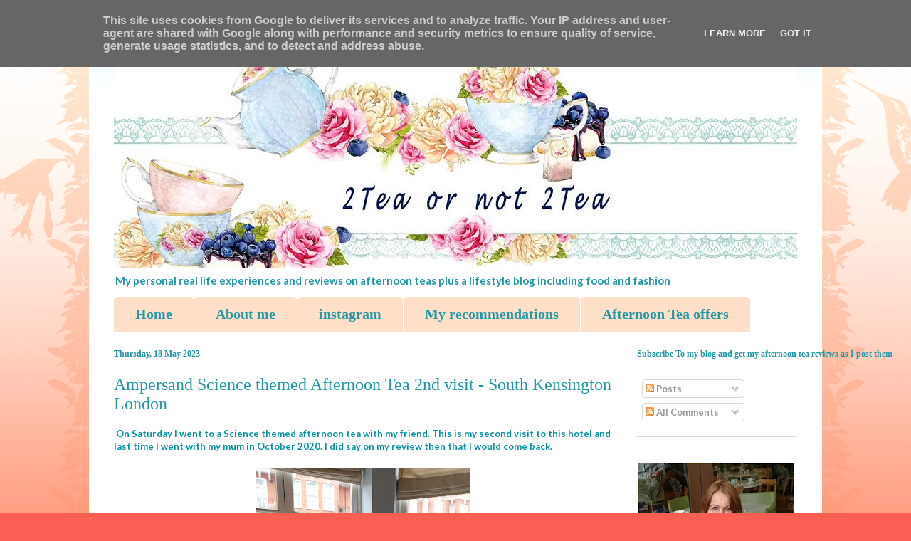

--- FILE ---
content_type: text/html; charset=UTF-8
request_url: https://www.2teaornot2tea.co.uk/2023/05/
body_size: 18376
content:
<!DOCTYPE html>
<html class='v2' dir='ltr' lang='en-GB'>
<head>
<link href='https://www.blogger.com/static/v1/widgets/335934321-css_bundle_v2.css' rel='stylesheet' type='text/css'/>
<meta content='width=1100' name='viewport'/>
<meta content='text/html; charset=UTF-8' http-equiv='Content-Type'/>
<meta content='blogger' name='generator'/>
<link href='https://www.2teaornot2tea.co.uk/favicon.ico' rel='icon' type='image/x-icon'/>
<link href='https://www.2teaornot2tea.co.uk/2023/05/' rel='canonical'/>
<link rel="alternate" type="application/atom+xml" title="   2teaornot2tea - Atom" href="https://www.2teaornot2tea.co.uk/feeds/posts/default" />
<link rel="alternate" type="application/rss+xml" title="   2teaornot2tea - RSS" href="https://www.2teaornot2tea.co.uk/feeds/posts/default?alt=rss" />
<link rel="service.post" type="application/atom+xml" title="   2teaornot2tea - Atom" href="https://www.blogger.com/feeds/5872305655350491907/posts/default" />
<!--Can't find substitution for tag [blog.ieCssRetrofitLinks]-->
<meta content='afternoon tea
reviews on afternoon tea 
tea
coffee
hotel
London
Scones
Blog about afternoon tea
Tea
Clotted cream
Pub
London
Reviews' name='description'/>
<meta content='https://www.2teaornot2tea.co.uk/2023/05/' property='og:url'/>
<meta content='   2teaornot2tea' property='og:title'/>
<meta content='afternoon tea
reviews on afternoon tea 
tea
coffee
hotel
London
Scones
Blog about afternoon tea
Tea
Clotted cream
Pub
London
Reviews' property='og:description'/>
<title>   2teaornot2tea: May 2023</title>
<style type='text/css'>@font-face{font-family:'Lato';font-style:normal;font-weight:700;font-display:swap;src:url(//fonts.gstatic.com/s/lato/v25/S6u9w4BMUTPHh6UVSwaPGQ3q5d0N7w.woff2)format('woff2');unicode-range:U+0100-02BA,U+02BD-02C5,U+02C7-02CC,U+02CE-02D7,U+02DD-02FF,U+0304,U+0308,U+0329,U+1D00-1DBF,U+1E00-1E9F,U+1EF2-1EFF,U+2020,U+20A0-20AB,U+20AD-20C0,U+2113,U+2C60-2C7F,U+A720-A7FF;}@font-face{font-family:'Lato';font-style:normal;font-weight:700;font-display:swap;src:url(//fonts.gstatic.com/s/lato/v25/S6u9w4BMUTPHh6UVSwiPGQ3q5d0.woff2)format('woff2');unicode-range:U+0000-00FF,U+0131,U+0152-0153,U+02BB-02BC,U+02C6,U+02DA,U+02DC,U+0304,U+0308,U+0329,U+2000-206F,U+20AC,U+2122,U+2191,U+2193,U+2212,U+2215,U+FEFF,U+FFFD;}</style>
<style id='page-skin-1' type='text/css'><!--
/*
-----------------------------------------------
Blogger Template Style
Name:     Ethereal
Designer: Jason Morrow
URL:      jasonmorrow.etsy.com
----------------------------------------------- */
/* Content
----------------------------------------------- */
body {
font: normal bold 13px Lato;
color: #0094a6;
background: #fb5e53 url(https://resources.blogblog.com/blogblog/data/1kt/ethereal/birds-2toned-bg.png) repeat-x scroll top center;
}
html body .content-outer {
min-width: 0;
max-width: 100%;
width: 100%;
}
a:link {
text-decoration: none;
color: #2198a6;
}
a:visited {
text-decoration: none;
color: #4d469c;
}
a:hover {
text-decoration: underline;
color: #2198a6;
}
.main-inner {
padding-top: 15px;
}
.body-fauxcolumn-outer {
background: transparent none repeat-x scroll top center;
}
.content-fauxcolumns .fauxcolumn-inner {
background: #ffffff url(https://resources.blogblog.com/blogblog/data/1kt/ethereal/bird-2toned-blue-fade.png) repeat-x scroll top left;
border-left: 1px solid #ffffff;
border-right: 1px solid #ffffff;
}
/* Flexible Background
----------------------------------------------- */
.content-fauxcolumn-outer .fauxborder-left {
width: 100%;
padding-left: 300px;
margin-left: -300px;
background-color: transparent;
background-image: url(//themes.googleusercontent.com/image?id=0BwVBOzw_-hbMNjViMzQ0ZDEtMWU1NS00ZTBkLWFjY2EtZjM5YmU4OTA2MjBm);
background-repeat: no-repeat;
background-position: left top;
}
.content-fauxcolumn-outer .fauxborder-right {
margin-right: -299px;
width: 299px;
background-color: transparent;
background-image: url(//themes.googleusercontent.com/image?id=0BwVBOzw_-hbMNjViMzQ0ZDEtMWU1NS00ZTBkLWFjY2EtZjM5YmU4OTA2MjBm);
background-repeat: no-repeat;
background-position: right top;
}
/* Columns
----------------------------------------------- */
.content-inner {
padding: 0;
}
/* Header
----------------------------------------------- */
.header-inner {
padding: 27px 0 3px;
}
.header-inner .section {
margin: 0 35px;
}
.Header h1 {
font: normal bold 60px 'Times New Roman', Times, FreeSerif, serif;
color: #ff8b8b;
}
.Header h1 a {
color: #ff8b8b;
}
.Header .description {
font-size: 115%;
color: #2198a6;
}
.header-inner .Header .titlewrapper,
.header-inner .Header .descriptionwrapper {
padding-left: 0;
padding-right: 0;
margin-bottom: 0;
}
/* Tabs
----------------------------------------------- */
.tabs-outer {
position: relative;
background: transparent;
}
.tabs-cap-top, .tabs-cap-bottom {
position: absolute;
width: 100%;
}
.tabs-cap-bottom {
bottom: 0;
}
.tabs-inner {
padding: 0;
}
.tabs-inner .section {
margin: 0 35px;
}
*+html body .tabs-inner .widget li {
padding: 1px;
}
.PageList {
border-bottom: 1px solid #fb5e53;
}
.tabs-inner .widget li.selected a,
.tabs-inner .widget li a:hover {
position: relative;
-moz-border-radius-topleft: 5px;
-moz-border-radius-topright: 5px;
-webkit-border-top-left-radius: 5px;
-webkit-border-top-right-radius: 5px;
-goog-ms-border-top-left-radius: 5px;
-goog-ms-border-top-right-radius: 5px;
border-top-left-radius: 5px;
border-top-right-radius: 5px;
background: #ffa183 none ;
color: #2198a6;
}
.tabs-inner .widget li a {
display: inline-block;
margin: 0;
margin-right: 1px;
padding: .65em 1.5em;
font: normal bold 20px 'Times New Roman', Times, FreeSerif, serif;
color: #2198a6;
background-color: #ffdfc7;
-moz-border-radius-topleft: 5px;
-moz-border-radius-topright: 5px;
-webkit-border-top-left-radius: 5px;
-webkit-border-top-right-radius: 5px;
-goog-ms-border-top-left-radius: 5px;
-goog-ms-border-top-right-radius: 5px;
border-top-left-radius: 5px;
border-top-right-radius: 5px;
}
/* Headings
----------------------------------------------- */
h2 {
font: normal bold 12px 'Times New Roman', Times, FreeSerif, serif;
color: #2198a6;
}
/* Widgets
----------------------------------------------- */
.main-inner .column-left-inner {
padding: 0 0 0 20px;
}
.main-inner .column-left-inner .section {
margin-right: 0;
}
.main-inner .column-right-inner {
padding: 0 20px 0 0;
}
.main-inner .column-right-inner .section {
margin-left: 0;
}
.main-inner .section {
padding: 0;
}
.main-inner .widget {
padding: 0 0 15px;
margin: 20px 0;
border-bottom: 1px solid #dbdbdb;
}
.main-inner .widget h2 {
margin: 0;
padding: .6em 0 .5em;
}
.footer-inner .widget h2 {
padding: 0 0 .4em;
}
.main-inner .widget h2 + div, .footer-inner .widget h2 + div {
padding-top: 15px;
}
.main-inner .widget .widget-content {
margin: 0;
padding: 15px 0 0;
}
.main-inner .widget ul, .main-inner .widget #ArchiveList ul.flat {
margin: -15px -15px -15px;
padding: 0;
list-style: none;
}
.main-inner .sidebar .widget h2 {
border-bottom: 1px solid #dbdbdb;
}
.main-inner .widget #ArchiveList {
margin: -15px 0 0;
}
.main-inner .widget ul li, .main-inner .widget #ArchiveList ul.flat li {
padding: .5em 15px;
text-indent: 0;
}
.main-inner .widget #ArchiveList ul li {
padding-top: .25em;
padding-bottom: .25em;
}
.main-inner .widget ul li:first-child, .main-inner .widget #ArchiveList ul.flat li:first-child {
border-top: none;
}
.main-inner .widget ul li:last-child, .main-inner .widget #ArchiveList ul.flat li:last-child {
border-bottom: none;
}
.main-inner .widget .post-body ul {
padding: 0 2.5em;
margin: .5em 0;
list-style: disc;
}
.main-inner .widget .post-body ul li {
padding: 0.25em 0;
margin-bottom: .25em;
color: #0094a6;
border: none;
}
.footer-inner .widget ul {
padding: 0;
list-style: none;
}
.widget .zippy {
color: #cccccc;
}
/* Posts
----------------------------------------------- */
.main.section {
margin: 0 20px;
}
body .main-inner .Blog {
padding: 0;
background-color: transparent;
border: none;
}
.main-inner .widget h2.date-header {
border-bottom: 1px solid #dbdbdb;
}
.date-outer {
position: relative;
margin: 15px 0 20px;
}
.date-outer:first-child {
margin-top: 0;
}
.date-posts {
clear: both;
}
.post-outer, .inline-ad {
border-bottom: 1px solid #dbdbdb;
padding: 30px 0;
}
.post-outer {
padding-bottom: 10px;
}
.post-outer:first-child {
padding-top: 0;
border-top: none;
}
.post-outer:last-child, .inline-ad:last-child {
border-bottom: none;
}
.post-body img {
padding: 8px;
}
h3.post-title, h4 {
font: normal normal 24px 'Times New Roman', Times, FreeSerif, serif;
color: #2198a6;
}
h3.post-title a {
font: normal normal 24px 'Times New Roman', Times, FreeSerif, serif;
color: #2198a6;
text-decoration: none;
}
h3.post-title a:hover {
color: #2198a6;
text-decoration: underline;
}
.post-header {
margin: 0 0 1.5em;
}
.post-body {
line-height: 1.4;
}
.post-footer {
margin: 1.5em 0 0;
}
#blog-pager {
padding: 15px;
}
.blog-feeds, .post-feeds {
margin: 1em 0;
text-align: center;
}
.post-outer .comments {
margin-top: 2em;
}
/* Comments
----------------------------------------------- */
.comments .comments-content .icon.blog-author {
background-repeat: no-repeat;
background-image: url([data-uri]);
}
.comments .comments-content .loadmore a {
background: #ffffff url(https://resources.blogblog.com/blogblog/data/1kt/ethereal/bird-2toned-blue-fade.png) repeat-x scroll top left;
}
.comments .comments-content .loadmore a {
border-top: 1px solid #dbdbdb;
border-bottom: 1px solid #dbdbdb;
}
.comments .comment-thread.inline-thread {
background: #ffffff url(https://resources.blogblog.com/blogblog/data/1kt/ethereal/bird-2toned-blue-fade.png) repeat-x scroll top left;
}
.comments .continue {
border-top: 2px solid #dbdbdb;
}
/* Footer
----------------------------------------------- */
.footer-inner {
padding: 30px 0;
overflow: hidden;
}
/* Mobile
----------------------------------------------- */
body.mobile  {
background-size: auto
}
.mobile .body-fauxcolumn-outer {
background: ;
}
.mobile .content-fauxcolumns .fauxcolumn-inner {
opacity: 0.75;
}
.mobile .content-fauxcolumn-outer .fauxborder-right {
margin-right: 0;
}
.mobile-link-button {
background-color: #ffa183;
}
.mobile-link-button a:link, .mobile-link-button a:visited {
color: #2198a6;
}
.mobile-index-contents {
color: #444444;
}
.mobile .body-fauxcolumn-outer {
background-size: 100% auto;
}
.mobile .mobile-date-outer {
border-bottom: transparent;
}
.mobile .PageList {
border-bottom: none;
}
.mobile .tabs-inner .section {
margin: 0;
}
.mobile .tabs-inner .PageList .widget-content {
background: #ffa183 none;
color: #2198a6;
}
.mobile .tabs-inner .PageList .widget-content .pagelist-arrow {
border-left: 1px solid #2198a6;
}
.mobile .footer-inner {
overflow: visible;
}
body.mobile .AdSense {
margin: 0 -10px;
}

--></style>
<style id='template-skin-1' type='text/css'><!--
body {
min-width: 1030px;
}
.content-outer, .content-fauxcolumn-outer, .region-inner {
min-width: 1030px;
max-width: 1030px;
_width: 1030px;
}
.main-inner .columns {
padding-left: 0;
padding-right: 260px;
}
.main-inner .fauxcolumn-center-outer {
left: 0;
right: 260px;
/* IE6 does not respect left and right together */
_width: expression(this.parentNode.offsetWidth -
parseInt("0") -
parseInt("260px") + 'px');
}
.main-inner .fauxcolumn-left-outer {
width: 0;
}
.main-inner .fauxcolumn-right-outer {
width: 260px;
}
.main-inner .column-left-outer {
width: 0;
right: 100%;
margin-left: -0;
}
.main-inner .column-right-outer {
width: 260px;
margin-right: -260px;
}
#layout {
min-width: 0;
}
#layout .content-outer {
min-width: 0;
width: 800px;
}
#layout .region-inner {
min-width: 0;
width: auto;
}
body#layout div.add_widget {
padding: 8px;
}
body#layout div.add_widget a {
margin-left: 32px;
}
--></style>
<link href='https://www.blogger.com/dyn-css/authorization.css?targetBlogID=5872305655350491907&amp;zx=7683ae1f-536e-42d3-b34f-e326623a12f3' media='none' onload='if(media!=&#39;all&#39;)media=&#39;all&#39;' rel='stylesheet'/><noscript><link href='https://www.blogger.com/dyn-css/authorization.css?targetBlogID=5872305655350491907&amp;zx=7683ae1f-536e-42d3-b34f-e326623a12f3' rel='stylesheet'/></noscript>
<meta name='google-adsense-platform-account' content='ca-host-pub-1556223355139109'/>
<meta name='google-adsense-platform-domain' content='blogspot.com'/>

<script async src="https://pagead2.googlesyndication.com/pagead/js/adsbygoogle.js?client=ca-pub-7515693624507748&host=ca-host-pub-1556223355139109" crossorigin="anonymous"></script>

<!-- data-ad-client=ca-pub-7515693624507748 -->

<script type="text/javascript" language="javascript">
  // Supply ads personalization default for EEA readers
  // See https://www.blogger.com/go/adspersonalization
  adsbygoogle = window.adsbygoogle || [];
  if (typeof adsbygoogle.requestNonPersonalizedAds === 'undefined') {
    adsbygoogle.requestNonPersonalizedAds = 1;
  }
</script>


</head>
<body class='loading variant-hummingBirds2'>
<div class='navbar no-items section' id='navbar' name='Navbar'>
</div>
<div class='body-fauxcolumns'>
<div class='fauxcolumn-outer body-fauxcolumn-outer'>
<div class='cap-top'>
<div class='cap-left'></div>
<div class='cap-right'></div>
</div>
<div class='fauxborder-left'>
<div class='fauxborder-right'></div>
<div class='fauxcolumn-inner'>
</div>
</div>
<div class='cap-bottom'>
<div class='cap-left'></div>
<div class='cap-right'></div>
</div>
</div>
</div>
<div class='content'>
<div class='content-fauxcolumns'>
<div class='fauxcolumn-outer content-fauxcolumn-outer'>
<div class='cap-top'>
<div class='cap-left'></div>
<div class='cap-right'></div>
</div>
<div class='fauxborder-left'>
<div class='fauxborder-right'></div>
<div class='fauxcolumn-inner'>
</div>
</div>
<div class='cap-bottom'>
<div class='cap-left'></div>
<div class='cap-right'></div>
</div>
</div>
</div>
<div class='content-outer'>
<div class='content-cap-top cap-top'>
<div class='cap-left'></div>
<div class='cap-right'></div>
</div>
<div class='fauxborder-left content-fauxborder-left'>
<div class='fauxborder-right content-fauxborder-right'></div>
<div class='content-inner'>
<header>
<div class='header-outer'>
<div class='header-cap-top cap-top'>
<div class='cap-left'></div>
<div class='cap-right'></div>
</div>
<div class='fauxborder-left header-fauxborder-left'>
<div class='fauxborder-right header-fauxborder-right'></div>
<div class='region-inner header-inner'>
<div class='header section' id='header' name='Header'><div class='widget Header' data-version='1' id='Header1'>
<div id='header-inner'>
<a href='https://www.2teaornot2tea.co.uk/' style='display: block'>
<img alt='   2teaornot2tea' height='320px; ' id='Header1_headerimg' src='https://blogger.googleusercontent.com/img/b/R29vZ2xl/AVvXsEh0bQLfUFuzw_D9c5I-qu3z2mXy380h32QT0xZvEzsyove0Rrom-crQpUkjTtCa3oIzlnClmpG7G1HPvZQLq6AUd8wkly-c51otUkGxBmk0sDeQ0IwK9VKjPUJtiP-Y7zIfEbYvTa2XXeo/s1600/IMG-20191013-WA0002+%25281%2529.jpg' style='display: block' width='960px; '/>
</a>
<div class='descriptionwrapper'>
<p class='description'><span>My personal real life experiences and reviews on afternoon teas plus a lifestyle blog including food and fashion</span></p>
</div>
</div>
</div></div>
</div>
</div>
<div class='header-cap-bottom cap-bottom'>
<div class='cap-left'></div>
<div class='cap-right'></div>
</div>
</div>
</header>
<div class='tabs-outer'>
<div class='tabs-cap-top cap-top'>
<div class='cap-left'></div>
<div class='cap-right'></div>
</div>
<div class='fauxborder-left tabs-fauxborder-left'>
<div class='fauxborder-right tabs-fauxborder-right'></div>
<div class='region-inner tabs-inner'>
<div class='tabs section' id='crosscol' name='Cross-column'><div class='widget PageList' data-version='1' id='PageList1'>
<div class='widget-content'>
<ul>
<li>
<a href='https://www.2teaornot2tea.co.uk/'>Home</a>
</li>
<li>
<a href='https://www.2teaornot2tea.co.uk/p/about-me.html'>About me</a>
</li>
<li>
<a href='https://www.instagram.com/2teaornot2teaa/?hl=en'>instagram</a>
</li>
<li>
<a href='https://www.2teaornot2tea.co.uk/p/top-10.html'>My recommendations  </a>
</li>
<li>
<a href='https://www.2teaornot2tea.co.uk/p/afternoon-tea-offers.html'>Afternoon Tea offers </a>
</li>
</ul>
<div class='clear'></div>
</div>
</div></div>
<div class='tabs no-items section' id='crosscol-overflow' name='Cross-Column 2'></div>
</div>
</div>
<div class='tabs-cap-bottom cap-bottom'>
<div class='cap-left'></div>
<div class='cap-right'></div>
</div>
</div>
<div class='main-outer'>
<div class='main-cap-top cap-top'>
<div class='cap-left'></div>
<div class='cap-right'></div>
</div>
<div class='fauxborder-left main-fauxborder-left'>
<div class='fauxborder-right main-fauxborder-right'></div>
<div class='region-inner main-inner'>
<div class='columns fauxcolumns'>
<div class='fauxcolumn-outer fauxcolumn-center-outer'>
<div class='cap-top'>
<div class='cap-left'></div>
<div class='cap-right'></div>
</div>
<div class='fauxborder-left'>
<div class='fauxborder-right'></div>
<div class='fauxcolumn-inner'>
</div>
</div>
<div class='cap-bottom'>
<div class='cap-left'></div>
<div class='cap-right'></div>
</div>
</div>
<div class='fauxcolumn-outer fauxcolumn-left-outer'>
<div class='cap-top'>
<div class='cap-left'></div>
<div class='cap-right'></div>
</div>
<div class='fauxborder-left'>
<div class='fauxborder-right'></div>
<div class='fauxcolumn-inner'>
</div>
</div>
<div class='cap-bottom'>
<div class='cap-left'></div>
<div class='cap-right'></div>
</div>
</div>
<div class='fauxcolumn-outer fauxcolumn-right-outer'>
<div class='cap-top'>
<div class='cap-left'></div>
<div class='cap-right'></div>
</div>
<div class='fauxborder-left'>
<div class='fauxborder-right'></div>
<div class='fauxcolumn-inner'>
</div>
</div>
<div class='cap-bottom'>
<div class='cap-left'></div>
<div class='cap-right'></div>
</div>
</div>
<!-- corrects IE6 width calculation -->
<div class='columns-inner'>
<div class='column-center-outer'>
<div class='column-center-inner'>
<div class='main section' id='main' name='Main'><div class='widget Blog' data-version='1' id='Blog1'>
<div class='blog-posts hfeed'>

          <div class="date-outer">
        
<h2 class='date-header'><span>Thursday, 18 May 2023</span></h2>

          <div class="date-posts">
        
<div class='post-outer'>
<div class='post hentry uncustomized-post-template' itemprop='blogPost' itemscope='itemscope' itemtype='http://schema.org/BlogPosting'>
<meta content='https://blogger.googleusercontent.com/img/b/R29vZ2xl/AVvXsEjgyp9C86h2cWA4OpkYSpZZcxABm2KirGwtK9QToj44YtiRf85PdmEdIqlcLcaco-C993SIC75KKh2hF7NqQvXTzb8nNEHHonaNaOVT0Gp9HlzmxYGK_vX992yxd3U0rWPuDG0zRENkE-qmyIEbzsFo6otX8jTXLDtrnFWcenajsj99JENATzbcU9Zs/w300-h400/IMG_20230513_141630_3.jpg' itemprop='image_url'/>
<meta content='5872305655350491907' itemprop='blogId'/>
<meta content='4891362234774203648' itemprop='postId'/>
<a name='4891362234774203648'></a>
<h3 class='post-title entry-title' itemprop='name'>
<a href='https://www.2teaornot2tea.co.uk/2023/05/ampersand-science-themed-afternoon-tea.html'>Ampersand Science themed Afternoon Tea 2nd visit - South Kensington London </a>
</h3>
<div class='post-header'>
<div class='post-header-line-1'></div>
</div>
<div class='post-body entry-content' id='post-body-4891362234774203648' itemprop='articleBody'>
<p>&nbsp;On Saturday I went to a Science themed afternoon tea with my friend. This is my second visit to this hotel and last time I went with my mum in October 2020. I did say on my review then that I would come back.</p><div class="separator" style="clear: both; text-align: center;"><a href="https://blogger.googleusercontent.com/img/b/R29vZ2xl/AVvXsEjgyp9C86h2cWA4OpkYSpZZcxABm2KirGwtK9QToj44YtiRf85PdmEdIqlcLcaco-C993SIC75KKh2hF7NqQvXTzb8nNEHHonaNaOVT0Gp9HlzmxYGK_vX992yxd3U0rWPuDG0zRENkE-qmyIEbzsFo6otX8jTXLDtrnFWcenajsj99JENATzbcU9Zs/s4160/IMG_20230513_141630_3.jpg" style="margin-left: 1em; margin-right: 1em;"><img border="0" data-original-height="4160" data-original-width="3120" height="400" src="https://blogger.googleusercontent.com/img/b/R29vZ2xl/AVvXsEjgyp9C86h2cWA4OpkYSpZZcxABm2KirGwtK9QToj44YtiRf85PdmEdIqlcLcaco-C993SIC75KKh2hF7NqQvXTzb8nNEHHonaNaOVT0Gp9HlzmxYGK_vX992yxd3U0rWPuDG0zRENkE-qmyIEbzsFo6otX8jTXLDtrnFWcenajsj99JENATzbcU9Zs/w300-h400/IMG_20230513_141630_3.jpg" width="300" /></a></div><br /><p><br /></p><p>The Ampersand is a small boutique style hotel just a few minutes walk from South Kensington underground station . I booked via website www.afternoontea.co.uk and there were no offers at the time. The standard menu price is &#163;49 each which is reasonable.&nbsp;</p><p>The afternoon tea is served in the small bright drawing room with lovely sofas and velvet arm chairs .&nbsp;</p><p>We sat at a small round table by the window which was simply laid with a crisp white tablecloth and napkins and white china.&nbsp;</p><div class="separator" style="clear: both; text-align: center;"><a href="https://blogger.googleusercontent.com/img/b/R29vZ2xl/AVvXsEgZcqtMlwOw-1rOmZPwVnpD9-dw5ExXoKJEesdmcrGsOkZs6N-uUJm_uUqKnr-d8a7fP-ZNUrxBKaxvJ5eIigN2zUuWQs01OWevguXvHYjmySgfb6w9bnugOlsgsIfZD9vfvQwiS-jGZmG8T9PdmhnSZzk1RWxVW67gGaDyM6i0G7jMYnpjO1qNMcmJ/s4160/IMG_20230513_135431_6.jpg" style="margin-left: 1em; margin-right: 1em;"><img border="0" data-original-height="4160" data-original-width="3120" height="400" src="https://blogger.googleusercontent.com/img/b/R29vZ2xl/AVvXsEgZcqtMlwOw-1rOmZPwVnpD9-dw5ExXoKJEesdmcrGsOkZs6N-uUJm_uUqKnr-d8a7fP-ZNUrxBKaxvJ5eIigN2zUuWQs01OWevguXvHYjmySgfb6w9bnugOlsgsIfZD9vfvQwiS-jGZmG8T9PdmhnSZzk1RWxVW67gGaDyM6i0G7jMYnpjO1qNMcmJ/w300-h400/IMG_20230513_135431_6.jpg" width="300" /></a></div><br /><p>We were handed the menu and asked if we had any allergies. I just asked if i could swap my salmon blinis for an extra chicken bun. Which turned out to be a good move as the salmon one was very tiny and the Chicken bun was large in comparison and tasted very nice.&nbsp;</p><div class="separator" style="clear: both; text-align: center;"><a href="https://blogger.googleusercontent.com/img/b/R29vZ2xl/AVvXsEilKpwlhNV18BjPngnZPWdGoP0xDDGFpklChKUbwkt8nu0FDhqNir9YvFGp-U44DuOLK0z45FaE6FfgbmGeKaC_pxBSnkbB-bZPN_pPpdptHWfxEw9XIEdmDXZwYGrOhARUmzFD17SdEL5PLci4BCfD1pA8b8ExnuMdBVmT-zsCBaTUJIIZ4z28dgbg/s4160/IMG_20230513_135408_7.jpg" style="margin-left: 1em; margin-right: 1em;"><img border="0" data-original-height="4160" data-original-width="3120" height="640" src="https://blogger.googleusercontent.com/img/b/R29vZ2xl/AVvXsEilKpwlhNV18BjPngnZPWdGoP0xDDGFpklChKUbwkt8nu0FDhqNir9YvFGp-U44DuOLK0z45FaE6FfgbmGeKaC_pxBSnkbB-bZPN_pPpdptHWfxEw9XIEdmDXZwYGrOhARUmzFD17SdEL5PLci4BCfD1pA8b8ExnuMdBVmT-zsCBaTUJIIZ4z28dgbg/w480-h640/IMG_20230513_135408_7.jpg" width="480" /></a></div><br /><p>There was not&nbsp; much tea selection so I opted for the Orange Rooibus one as generally I do not like the taste of tea but the waitress said that it tasted more fruity than actual tea. It tasted OK but still had that tea taste !!!!!!</p><p>Whilst waiting for the food we was given a drink experiment to do which involved mixing colored&nbsp; &nbsp;water with sodium bicarbonate power and then adding flavoring. It did not taste nice just a bit of fun to add to the science theme.&nbsp;</p><div class="separator" style="clear: both; text-align: center;"><a href="https://blogger.googleusercontent.com/img/b/R29vZ2xl/AVvXsEi1UxAyP820zyhohu49oamKudNcSAROsMFx9tnYWDcEf7kf7ndL3hK3PbWuUfxE4qR4-CLgjHkkR-9vxSA7LNJbyj_8MGXXYolYZTvP7zNihnAt65QS_a4KB_6PuAJ6GfwBWcoldp4rpkGWKcnBEqID5lVd3wzOoMoIubt-pWDIKxjWaV6ZnZFs4CjW/s1024/IMG-20230513-WA0001.jpg" style="margin-left: 1em; margin-right: 1em;"><img border="0" data-original-height="1024" data-original-width="768" height="400" src="https://blogger.googleusercontent.com/img/b/R29vZ2xl/AVvXsEi1UxAyP820zyhohu49oamKudNcSAROsMFx9tnYWDcEf7kf7ndL3hK3PbWuUfxE4qR4-CLgjHkkR-9vxSA7LNJbyj_8MGXXYolYZTvP7zNihnAt65QS_a4KB_6PuAJ6GfwBWcoldp4rpkGWKcnBEqID5lVd3wzOoMoIubt-pWDIKxjWaV6ZnZFs4CjW/w300-h400/IMG-20230513-WA0001.jpg" width="300" /></a></div><br /><p><br /></p><p>When the tea stand arrived it looked very full and nice. The waitress explained what each item was and then created an smoke effect from the top plate with dry ice..........it was all rather dramatic and lasted for a good few minutes.</p><p><br /></p><div class="separator" style="clear: both; text-align: center;"><iframe allowfullscreen="allowfullscreen" class="b-hbp-video b-uploaded" frameborder="0" height="266" id="BLOGGER-video-1ecb58f243893e34-12846" mozallowfullscreen="mozallowfullscreen" src="https://www.blogger.com/video.g?token=AD6v5dwwIceoLGrHoGUdm_O6YK5Ne43nwUrXCUD7Fy2NwrqFcbtuZAsqIbblYTIK9RoQqIFf8AhIqSTzl7_ayL-Vnlz17lGtYIbCoeXslgFZqh_XH7FhDVhYcqPxpW2j4jmtr-77rD2l" webkitallowfullscreen="webkitallowfullscreen" width="320"></iframe></div><p><br /></p><p>Once I had taken a few photos of the food we tucked in as both feeling very hungary.&nbsp;</p><div class="separator" style="clear: both; text-align: center;"><a href="https://blogger.googleusercontent.com/img/b/R29vZ2xl/AVvXsEh2puSyQu4hstFvxXyCxuQhVl5y4YOr0ixPFchGnp36jFcrS7DeQaaOqEjFtOYBH-OjVhfaPatJ7RH7K0WZCyf-pj72yqjLRq0fUNdu36a002Fn7zBdI5yhUfZYnABcbTD6AmlwmFn8auyfK_lOBWVVReBM94rJPznIyLftiQKP8PxwowgXdWUJ5J0U/s4160/IMG_20230513_141344_2.jpg" style="margin-left: 1em; margin-right: 1em;"><img border="0" data-original-height="4160" data-original-width="3120" height="400" src="https://blogger.googleusercontent.com/img/b/R29vZ2xl/AVvXsEh2puSyQu4hstFvxXyCxuQhVl5y4YOr0ixPFchGnp36jFcrS7DeQaaOqEjFtOYBH-OjVhfaPatJ7RH7K0WZCyf-pj72yqjLRq0fUNdu36a002Fn7zBdI5yhUfZYnABcbTD6AmlwmFn8auyfK_lOBWVVReBM94rJPznIyLftiQKP8PxwowgXdWUJ5J0U/w300-h400/IMG_20230513_141344_2.jpg" width="300" /></a></div><br /><p><br /></p><p>For the savories I got two chicken basil and lemon buns, a beef brioche roll and a very mini cheese quiche.&nbsp;</p><p>The chicken was like a soft pate mixed with mayonnaise, lemon and basil that made it a bright green color&nbsp; !!!! It tasted very nice and so did the rare slices of beef in the brioche roll. The quiche was slightly dry and overcooked.&nbsp;</p><p>Next we had the scones which were unfortunately&nbsp; not served warm. We got a plain one each and a cranberry one which was supposed to also have white chocolate but I could not see or taste this.&nbsp;</p><p>As well as strawberry jam and clotted cream we got three test tubes with sprinkles inside to put on the scones. There were milk and white chocolate crunchy peals, freeze dried raspberries and freeze dried pineapple.&nbsp;</p><div class="separator" style="clear: both; text-align: center;"><a href="https://blogger.googleusercontent.com/img/b/R29vZ2xl/AVvXsEjfkpr0d74raoqF-cVx1xVX_c43kMrOKUbEs65BfCGIdQ3ZwTZ8b3Eh76oozVqVTybTUU3ZZWpzLNGg7Bax0pw_radzqcWX1a2F7Uf_EmPyUqFNS9KyFr25WMmeWK2RqeSgFM_aPGwea5I0qkVfANOP-jLYqEn22CodC-7jEOR_heFjhDYQBowM2gsN/s4160/IMG_20230513_143711_3.jpg" style="clear: left; float: left; margin-bottom: 1em; margin-right: 1em;"><img border="0" data-original-height="4160" data-original-width="3120" height="320" src="https://blogger.googleusercontent.com/img/b/R29vZ2xl/AVvXsEjfkpr0d74raoqF-cVx1xVX_c43kMrOKUbEs65BfCGIdQ3ZwTZ8b3Eh76oozVqVTybTUU3ZZWpzLNGg7Bax0pw_radzqcWX1a2F7Uf_EmPyUqFNS9KyFr25WMmeWK2RqeSgFM_aPGwea5I0qkVfANOP-jLYqEn22CodC-7jEOR_heFjhDYQBowM2gsN/s320/IMG_20230513_143711_3.jpg" width="240" /></a></div><br /><a href="https://blogger.googleusercontent.com/img/b/R29vZ2xl/AVvXsEhZnErF4eJmXM90xSim-AyVaxhzhsCSmhVDecR2RU9UgxmcyA9JqWv5pNLGAQEKHfaT3A7vQOz9JJyaiL3IcPxHfl06J9rS2tZFRNnx55-_4-Ubwd-oS9kfGioRAkflBOONx_g1X9-joKMNMxbXmvfWhJFXAkC8mLTJ6uZDUwBPnx20xogqsK9Z60nV/s4160/IMG_20230513_144807_4.jpg" style="clear: right; margin-bottom: 1em; margin-left: 1em; text-align: center;"><img border="0" data-original-height="4160" data-original-width="3120" height="320" src="https://blogger.googleusercontent.com/img/b/R29vZ2xl/AVvXsEhZnErF4eJmXM90xSim-AyVaxhzhsCSmhVDecR2RU9UgxmcyA9JqWv5pNLGAQEKHfaT3A7vQOz9JJyaiL3IcPxHfl06J9rS2tZFRNnx55-_4-Ubwd-oS9kfGioRAkflBOONx_g1X9-joKMNMxbXmvfWhJFXAkC8mLTJ6uZDUwBPnx20xogqsK9Z60nV/s320/IMG_20230513_144807_4.jpg" width="240" /></a><br /><p><br /></p><p>The scones were disappointing as dry inside and did not taste freshly baked.&nbsp;</p><p></p><div class="separator" style="clear: both; text-align: center;"><a href="https://blogger.googleusercontent.com/img/b/R29vZ2xl/AVvXsEgwn_RXRXCbMYjC4TqUb3EeWcL3qLuknUJvC0yfyT7DIwya1qYPWyctBjieGQZUPPt_qj_CbHcQXkOGk74FAm59kmcX8_XhSGZ1DAXeWiVjReBC9Lr1gqyDaJbZpBHYPPvbMW0vE4tsq9dmGKH9AVuR3QeYznwWQ5OsDFy5k6wj9GmHcf8jKfHoHKcj/s4160/IMG_20230513_150818_4.jpg" style="clear: right; float: right; margin-bottom: 1em; margin-left: 1em;"><img border="0" data-original-height="4160" data-original-width="3120" height="320" src="https://blogger.googleusercontent.com/img/b/R29vZ2xl/AVvXsEgwn_RXRXCbMYjC4TqUb3EeWcL3qLuknUJvC0yfyT7DIwya1qYPWyctBjieGQZUPPt_qj_CbHcQXkOGk74FAm59kmcX8_XhSGZ1DAXeWiVjReBC9Lr1gqyDaJbZpBHYPPvbMW0vE4tsq9dmGKH9AVuR3QeYznwWQ5OsDFy5k6wj9GmHcf8jKfHoHKcj/s320/IMG_20230513_150818_4.jpg" width="240" /></a></div><p><br /></p><p><br /></p><p><br /></p>By now our teapots were empty so we both ordered a cappuccino . Our waitress also asked if we wanted anymore sandwiches which was a bit too late to ask since we had moved onto the cakes.&nbsp;<p></p><br /><p><br /></p><p><br /></p><p><br /></p><p><br /></p><p>Lastly we both tucked into the cakes which did look very nice and went well with the science theme</p><p><br /></p><div class="separator" style="clear: both; text-align: center;"><a href="https://blogger.googleusercontent.com/img/b/R29vZ2xl/AVvXsEgocBEC4IWmybNBRvM9gu4TXrUHhGt3p4yq_1_34iv8T48O2s9lquKXIDg33wzuwzx9CVqpbdh2aa4Vw1oREAz2tOfYlv24Z8fuDMnXOf96Cfcer049_1ahy9hYR5J0cxpu22rxjrorNUdxk8I5EeWB_BPAc2Ox5ECGeey4yHYy0iBsm9OxGXRFVmlc/s4160/IMG_20230513_141353_4.jpg" style="margin-left: 1em; margin-right: 1em;"><img border="0" data-original-height="4160" data-original-width="3120" height="400" src="https://blogger.googleusercontent.com/img/b/R29vZ2xl/AVvXsEgocBEC4IWmybNBRvM9gu4TXrUHhGt3p4yq_1_34iv8T48O2s9lquKXIDg33wzuwzx9CVqpbdh2aa4Vw1oREAz2tOfYlv24Z8fuDMnXOf96Cfcer049_1ahy9hYR5J0cxpu22rxjrorNUdxk8I5EeWB_BPAc2Ox5ECGeey4yHYy0iBsm9OxGXRFVmlc/w300-h400/IMG_20230513_141353_4.jpg" width="300" /></a></div><br /><p><br /></p><p>The first cake we had was both our favorite, Dulcey chocolate and blakcurrant planet.&nbsp;</p><div class="separator" style="clear: both; text-align: center;"><a href="https://blogger.googleusercontent.com/img/b/R29vZ2xl/AVvXsEjtsOPuhtw-kpNO8Uf8rljh1wXhiUomHU9KzjStx1wIRxA3soVM1Yy9mUEiZ3rEECt4mnY3hfpbU3__1Q5DXGPuHyU51A8cjWFPjerZq83krXTmHq861xFglsupTmVipN3IbCnFsRmnHAi6b8GpT6R_fE9m3cUq8CpY2KCmNi6TEQOjhakJp9ahhxEb/s4160/IMG_20230513_151213_3.jpg" style="margin-left: 1em; margin-right: 1em;"><img border="0" data-original-height="4160" data-original-width="3120" height="400" src="https://blogger.googleusercontent.com/img/b/R29vZ2xl/AVvXsEjtsOPuhtw-kpNO8Uf8rljh1wXhiUomHU9KzjStx1wIRxA3soVM1Yy9mUEiZ3rEECt4mnY3hfpbU3__1Q5DXGPuHyU51A8cjWFPjerZq83krXTmHq861xFglsupTmVipN3IbCnFsRmnHAi6b8GpT6R_fE9m3cUq8CpY2KCmNi6TEQOjhakJp9ahhxEb/w300-h400/IMG_20230513_151213_3.jpg" width="300" /></a></div><br /><p><br /></p><p>White chocolate sphere filled with blackcurrant mouse on a light sponge base. It was lovely and creamy inside and I liked the spotted white chocolate ring around it.&nbsp;</p><p><br /></p><p>Next I had the mixed berry macaron and my friend tried the jelly in the petri dish as she does not like macarons.&nbsp;</p><div class="separator" style="clear: both; text-align: center;"><a href="https://blogger.googleusercontent.com/img/b/R29vZ2xl/AVvXsEhtLHGnm6X0Kf002WFmggtSa7GtgtazIBbwyjkxaFwH6AfEQyfG-_1iUK7K_1coZVRw_tsyPJ4glsitzIAvdMoWlEk6SXYDXKxIwHwOKDiqbsNc9RkhFiNCGkscnZn8gSWt5n7oy733gE2vQOu6S4WzcSNUX5KGR49qQKHlIek-gZz6KSN5cdeQVjS7/s4160/IMG_20230513_151421_9.jpg" style="clear: left; float: left; margin-bottom: 1em; margin-right: 1em;"><img border="0" data-original-height="4160" data-original-width="3120" height="320" src="https://blogger.googleusercontent.com/img/b/R29vZ2xl/AVvXsEhtLHGnm6X0Kf002WFmggtSa7GtgtazIBbwyjkxaFwH6AfEQyfG-_1iUK7K_1coZVRw_tsyPJ4glsitzIAvdMoWlEk6SXYDXKxIwHwOKDiqbsNc9RkhFiNCGkscnZn8gSWt5n7oy733gE2vQOu6S4WzcSNUX5KGR49qQKHlIek-gZz6KSN5cdeQVjS7/s320/IMG_20230513_151421_9.jpg" width="240" /></a></div><br /><p><br /></p><p>There was a pipette of lemon juice to squeeze into the macaron which added to the flavor. it was a very nice macaron. My friend was not so keen on the mandarin and cherry flavor jelly in the petri dish. I think is was more of just a gimmick to go with the theme !!!!</p><p><br /></p><p><br /></p><p><br /></p><p><br /></p><p><br /></p><p>Lastly we had the raspberry pistachio almond cake with&nbsp; a chocolate spaceman.&nbsp;</p><div class="separator" style="clear: both; text-align: center;"><a href="https://blogger.googleusercontent.com/img/b/R29vZ2xl/AVvXsEjgL8IBxthgFGhbINL_5VYvcUXLRye1TyGTmPpO3TTAEeGrZOC_A4ahv-UyqUTrkqjh4vImhSOxoCIrQdtF_Dpt_eMEYSIT-bt5lL3RlMKB9TkiQuWaRoK126sPLqUbZx2ZMWlKSHjj8oJznCXpPVS7_ILdPp70osBJqctZ3nHVGjmFsNy2n9qEigTx/s4160/IMG_20230513_151637_8.jpg" style="margin-left: 1em; margin-right: 1em;"><img border="0" data-original-height="4160" data-original-width="3120" height="400" src="https://blogger.googleusercontent.com/img/b/R29vZ2xl/AVvXsEjgL8IBxthgFGhbINL_5VYvcUXLRye1TyGTmPpO3TTAEeGrZOC_A4ahv-UyqUTrkqjh4vImhSOxoCIrQdtF_Dpt_eMEYSIT-bt5lL3RlMKB9TkiQuWaRoK126sPLqUbZx2ZMWlKSHjj8oJznCXpPVS7_ILdPp70osBJqctZ3nHVGjmFsNy2n9qEigTx/w300-h400/IMG_20230513_151637_8.jpg" width="300" /></a></div><br /><p>This was a nice pistachio sponge cake with a strong raspberry taste topping. We were surprised to find that the chocolate spaceman also had a raspberry taste.&nbsp;</p><p>We both decided to order another coffee each to finish with. We had to call the waitress over to order this as they were very busy. I thought that the service had not been very good as they never came over to offer more drinks we had to track them down and ask them.&nbsp;</p><p>Whilst drinking our coffees I released that we had not had our mini dinosaur biscuit and chocolate fossils in wooden box that was stated on the menu.&nbsp; I also remember getting this last time I came.&nbsp;</p><p>We once again called the waitress over which took a while as they were all busy. She said ' Oh you have not had this yet ' with a surprised look on her face.&nbsp; She then went to the kitchen and came back with just one box.&nbsp; I asked if we should get another box&nbsp; and she said that they were cleaning them and if we wanted another one that we would have to wait 10 minutes.....we said this was fine as not in a rush. We got the impression they did not want to give us another one !!!!!!</p><p></p><div class="separator" style="clear: both; text-align: center;"><a href="https://blogger.googleusercontent.com/img/b/R29vZ2xl/AVvXsEiXBOIUP2t8Fw7x-MO4eCHNPtSYDz66L2ZUvrpWZUQglSho8kFPqtK5vODA4kA7N5ojvAg-6jCOQT6UBMeHHuoSZrdCIKjM-7wD4yPMY0CfEvcOuS2UIRn1xpHlVn8Wr3zXn3o9Z5eezceJFWI-Rvbbv1_MAtPyGuJHAVjQdpRa5pJyjRfUyXVTEV7S/s4160/IMG_20230513_162633_4.jpg" style="clear: right; float: right; margin-bottom: 1em; margin-left: 1em;"><img border="0" data-original-height="4160" data-original-width="3120" height="320" src="https://blogger.googleusercontent.com/img/b/R29vZ2xl/AVvXsEiXBOIUP2t8Fw7x-MO4eCHNPtSYDz66L2ZUvrpWZUQglSho8kFPqtK5vODA4kA7N5ojvAg-6jCOQT6UBMeHHuoSZrdCIKjM-7wD4yPMY0CfEvcOuS2UIRn1xpHlVn8Wr3zXn3o9Z5eezceJFWI-Rvbbv1_MAtPyGuJHAVjQdpRa5pJyjRfUyXVTEV7S/s320/IMG_20230513_162633_4.jpg" width="240" /></a></div><p><br /></p>Finally we both got a box each . The chocolates inside are buried under the soil so you need to use the paintbrush to uncover and dig around.&nbsp; I got three dark chocolate fossils inside whilst my fiend got milk chocolate ones.&nbsp; Neither of us got a biscuit as stated on the menu which was disappointing.&nbsp;<p></p><p>It feel like we just got what was left from other peoples boxes chucked in at the last minute. Hopefully I am wrong on this !!!!</p><br /><p><br /></p><p><br /></p><p><br /></p><p><br /></p><p>Overall a nice themed afternoon tea served in a lovely relaxing drawing room. However the service was not up to the standard I experienced&nbsp; before which may put me off coming again.&nbsp;</p><p><br /></p><div class="separator" style="clear: both; text-align: center;"><a href="https://blogger.googleusercontent.com/img/b/R29vZ2xl/AVvXsEiY3BOIC79p5Aw450qkE8QY2afRV_RjUs_a95f8rrjtTax9kUSUG5GWn4_OcsF5yhjxduWAzcT2Ht0Jjc9BE9YVv67cNW4TndL87RSE8HWiBzoJvRCwPkWR3n040j2i5zvTDdezvCr-dM8QmVEv9jUlrfUnsQzYrDUs-U5X8qcgTcCIugLMb17QQ6sL/s4160/IMG_20230513_141426_8.jpg" style="clear: right; float: right; margin-bottom: 1em; margin-left: 1em;"><img border="0" data-original-height="4160" data-original-width="3120" height="400" src="https://blogger.googleusercontent.com/img/b/R29vZ2xl/AVvXsEiY3BOIC79p5Aw450qkE8QY2afRV_RjUs_a95f8rrjtTax9kUSUG5GWn4_OcsF5yhjxduWAzcT2Ht0Jjc9BE9YVv67cNW4TndL87RSE8HWiBzoJvRCwPkWR3n040j2i5zvTDdezvCr-dM8QmVEv9jUlrfUnsQzYrDUs-U5X8qcgTcCIugLMb17QQ6sL/w300-h400/IMG_20230513_141426_8.jpg" width="300" /></a></div><br /><p><br /></p><div>Nearest Station : South Kensington underground station - about 5 minute walk</div><div>Best bits : The sandwiches and the planet cake.&nbsp; &nbsp;&nbsp;</div><div>Worst bits :&nbsp; Dry scones and the service&nbsp; &nbsp;&nbsp;</div><div>Value for money : Its not too expensive compared to some afternoon teas.&nbsp;&nbsp;</div><div>would I go back? :&nbsp; Probably not unless they have a new theme&nbsp; &nbsp;</div><div><br /></div><p><br /></p><p><br /></p><p><br /></p>
<div style='clear: both;'></div>
</div>
<div class='post-footer'>
<div class='post-footer-line post-footer-line-1'>
<span class='post-author vcard'>
</span>
<span class='post-timestamp'>
at
<meta content='https://www.2teaornot2tea.co.uk/2023/05/ampersand-science-themed-afternoon-tea.html' itemprop='url'/>
<a class='timestamp-link' href='https://www.2teaornot2tea.co.uk/2023/05/ampersand-science-themed-afternoon-tea.html' rel='bookmark' title='permanent link'><abbr class='published' itemprop='datePublished' title='2023-05-18T07:42:00-07:00'>May 18, 2023</abbr></a>
</span>
<span class='post-comment-link'>
<a class='comment-link' href='https://www.2teaornot2tea.co.uk/2023/05/ampersand-science-themed-afternoon-tea.html#comment-form' onclick=''>
No comments:
  </a>
</span>
<span class='post-icons'>
<span class='item-control blog-admin pid-1163076107'>
<a href='https://www.blogger.com/post-edit.g?blogID=5872305655350491907&postID=4891362234774203648&from=pencil' title='Edit Post'>
<img alt='' class='icon-action' height='18' src='https://resources.blogblog.com/img/icon18_edit_allbkg.gif' width='18'/>
</a>
</span>
</span>
<div class='post-share-buttons goog-inline-block'>
<a class='goog-inline-block share-button sb-email' href='https://www.blogger.com/share-post.g?blogID=5872305655350491907&postID=4891362234774203648&target=email' target='_blank' title='Email This'><span class='share-button-link-text'>Email This</span></a><a class='goog-inline-block share-button sb-blog' href='https://www.blogger.com/share-post.g?blogID=5872305655350491907&postID=4891362234774203648&target=blog' onclick='window.open(this.href, "_blank", "height=270,width=475"); return false;' target='_blank' title='BlogThis!'><span class='share-button-link-text'>BlogThis!</span></a><a class='goog-inline-block share-button sb-twitter' href='https://www.blogger.com/share-post.g?blogID=5872305655350491907&postID=4891362234774203648&target=twitter' target='_blank' title='Share to X'><span class='share-button-link-text'>Share to X</span></a><a class='goog-inline-block share-button sb-facebook' href='https://www.blogger.com/share-post.g?blogID=5872305655350491907&postID=4891362234774203648&target=facebook' onclick='window.open(this.href, "_blank", "height=430,width=640"); return false;' target='_blank' title='Share to Facebook'><span class='share-button-link-text'>Share to Facebook</span></a><a class='goog-inline-block share-button sb-pinterest' href='https://www.blogger.com/share-post.g?blogID=5872305655350491907&postID=4891362234774203648&target=pinterest' target='_blank' title='Share to Pinterest'><span class='share-button-link-text'>Share to Pinterest</span></a>
</div>
</div>
<div class='post-footer-line post-footer-line-2'>
<span class='post-labels'>
</span>
</div>
<div class='post-footer-line post-footer-line-3'>
<span class='post-location'>
</span>
</div>
</div>
</div>
</div>

        </div></div>
      
</div>
<div class='blog-pager' id='blog-pager'>
<span id='blog-pager-newer-link'>
<a class='blog-pager-newer-link' href='https://www.2teaornot2tea.co.uk/search?updated-max=2024-01-30T03:18:00-08:00&max-results=7&reverse-paginate=true' id='Blog1_blog-pager-newer-link' title='Newer Posts'>Newer Posts</a>
</span>
<span id='blog-pager-older-link'>
<a class='blog-pager-older-link' href='https://www.2teaornot2tea.co.uk/search?updated-max=2023-05-18T07:42:00-07:00&max-results=7' id='Blog1_blog-pager-older-link' title='Older Posts'>Older Posts</a>
</span>
<a class='home-link' href='https://www.2teaornot2tea.co.uk/'>Home</a>
</div>
<div class='clear'></div>
<div class='blog-feeds'>
<div class='feed-links'>
Subscribe to:
<a class='feed-link' href='https://www.2teaornot2tea.co.uk/feeds/posts/default' target='_blank' type='application/atom+xml'>Comments (Atom)</a>
</div>
</div>
</div><div class='widget PopularPosts' data-version='1' id='PopularPosts1'>
<div class='widget-content popular-posts'>
<ul>
<li>
<div class='item-content'>
<div class='item-thumbnail'>
<a href='https://www.2teaornot2tea.co.uk/2024/10/huffkins-afternoon-tea-john-lewis.html' target='_blank'>
<img alt='' border='0' src='https://blogger.googleusercontent.com/img/b/R29vZ2xl/AVvXsEgnqdEcKDSV0AxFuQFRRukVuroENgFaUk_YrcNTXYTlWM_pdNDt51NND5j8_xkXl5J9_Gr9v9qdwyoG8QlIK5oWtU3WiGXDd5dL_dWYRemekWVU2rcSrFg-syZcRVlAHuqW7wvGEXGSnxRvpiX5mkL9dxcQ1ToyoA9a3Qwp-W_RtFxzoDiK8rDIczwt9Xk/w72-h72-p-k-no-nu/DSC_1963.JPG'/>
</a>
</div>
<div class='item-title'><a href='https://www.2teaornot2tea.co.uk/2024/10/huffkins-afternoon-tea-john-lewis.html'>Huffkins afternoon tea - John Lewis Oxford Street London </a></div>
<div class='item-snippet'>&#160;I had never heard about Huffkins until I saw it on Wowcher.&#160; Huffkins is a chain that started with a small bakery in the Cotswold in 1890 a...</div>
</div>
<div style='clear: both;'></div>
</li>
<li>
<div class='item-content'>
<div class='item-thumbnail'>
<a href='https://www.2teaornot2tea.co.uk/2024/01/dorchester-christmas-afternoon-tea-park.html' target='_blank'>
<img alt='' border='0' src='https://blogger.googleusercontent.com/img/b/R29vZ2xl/AVvXsEjcCTuatZFnpHNavRI1bfPjzdx0Alda2c6q-4iegYXsC02dn7vbIOwL7DkmXH-ITcP0mojTFARXRbBDfM3j0PK7f3bpp3k3i43IoRFR7de404Y_qVSCeuMApT08nmErOE5-GJC9OSS9psmA-UXCUddrfU5D6l03gk80AIjnZYonqppy9QbQum4meUFv8Kg/w72-h72-p-k-no-nu/DSC_0886.JPG'/>
</a>
</div>
<div class='item-title'><a href='https://www.2teaornot2tea.co.uk/2024/01/dorchester-christmas-afternoon-tea-park.html'>Dorchester Christmas afternoon tea - Park Lane London </a></div>
<div class='item-snippet'>&#160;My last afternoon tea for 2023 was at the famous Dorchester Hotel on Park lane. This is one I have been wanting to go too for years but it ...</div>
</div>
<div style='clear: both;'></div>
</li>
<li>
<div class='item-content'>
<div class='item-thumbnail'>
<a href='https://www.2teaornot2tea.co.uk/2025/01/savoy-hotel-nye-afternoon-tea-london.html' target='_blank'>
<img alt='' border='0' src='https://blogger.googleusercontent.com/img/b/R29vZ2xl/AVvXsEgYS7ByMlEpgnFhFRT0P3L2sWto2yxkkgxsLhcJRvQW6NWZPadm3ZiLdL7ht0MpRj96IPv4lUgCfV_jBEO11ERx6U16FmYbhQZMAESlyOvogvAnoOmcPe_VtdW-walKpQ4PQxooMFzFJD7JQl2LSbcw4gGiRUv_ybKMT_Xq5U7i9aJsKzBCb1FZF1Wu_AA/w72-h72-p-k-no-nu/DSC_2269.JPG'/>
</a>
</div>
<div class='item-title'><a href='https://www.2teaornot2tea.co.uk/2025/01/savoy-hotel-nye-afternoon-tea-london.html'>Savoy Hotel NYE Afternoon tea - London </a></div>
<div class='item-snippet'>&#160;Finished off 2024 with a wonderful afternoon tea at the 5 star Savoy Hotel in London. This was my second visit to the Savoy as took my mum ...</div>
</div>
<div style='clear: both;'></div>
</li>
</ul>
<div class='clear'></div>
</div>
</div></div>
</div>
</div>
<div class='column-left-outer'>
<div class='column-left-inner'>
<aside>
</aside>
</div>
</div>
<div class='column-right-outer'>
<div class='column-right-inner'>
<aside>
<div class='sidebar section' id='sidebar-right-1'><div class='widget Subscribe' data-version='1' id='Subscribe2'>
<div style='white-space:nowrap'>
<h2 class='title'>Subscribe To my blog and get my afternoon tea reviews as I post them</h2>
<div class='widget-content'>
<div class='subscribe-wrapper subscribe-type-POST'>
<div class='subscribe expanded subscribe-type-POST' id='SW_READER_LIST_Subscribe2POST' style='display:none;'>
<div class='top'>
<span class='inner' onclick='return(_SW_toggleReaderList(event, "Subscribe2POST"));'>
<img class='subscribe-dropdown-arrow' src='https://resources.blogblog.com/img/widgets/arrow_dropdown.gif'/>
<img align='absmiddle' alt='' border='0' class='feed-icon' src='https://resources.blogblog.com/img/icon_feed12.png'/>
Posts
</span>
<div class='feed-reader-links'>
<a class='feed-reader-link' href='https://www.netvibes.com/subscribe.php?url=https%3A%2F%2Fwww.2teaornot2tea.co.uk%2Ffeeds%2Fposts%2Fdefault' target='_blank'>
<img src='https://resources.blogblog.com/img/widgets/subscribe-netvibes.png'/>
</a>
<a class='feed-reader-link' href='https://add.my.yahoo.com/content?url=https%3A%2F%2Fwww.2teaornot2tea.co.uk%2Ffeeds%2Fposts%2Fdefault' target='_blank'>
<img src='https://resources.blogblog.com/img/widgets/subscribe-yahoo.png'/>
</a>
<a class='feed-reader-link' href='https://www.2teaornot2tea.co.uk/feeds/posts/default' target='_blank'>
<img align='absmiddle' class='feed-icon' src='https://resources.blogblog.com/img/icon_feed12.png'/>
                  Atom
                </a>
</div>
</div>
<div class='bottom'></div>
</div>
<div class='subscribe' id='SW_READER_LIST_CLOSED_Subscribe2POST' onclick='return(_SW_toggleReaderList(event, "Subscribe2POST"));'>
<div class='top'>
<span class='inner'>
<img class='subscribe-dropdown-arrow' src='https://resources.blogblog.com/img/widgets/arrow_dropdown.gif'/>
<span onclick='return(_SW_toggleReaderList(event, "Subscribe2POST"));'>
<img align='absmiddle' alt='' border='0' class='feed-icon' src='https://resources.blogblog.com/img/icon_feed12.png'/>
Posts
</span>
</span>
</div>
<div class='bottom'></div>
</div>
</div>
<div class='subscribe-wrapper subscribe-type-COMMENT'>
<div class='subscribe expanded subscribe-type-COMMENT' id='SW_READER_LIST_Subscribe2COMMENT' style='display:none;'>
<div class='top'>
<span class='inner' onclick='return(_SW_toggleReaderList(event, "Subscribe2COMMENT"));'>
<img class='subscribe-dropdown-arrow' src='https://resources.blogblog.com/img/widgets/arrow_dropdown.gif'/>
<img align='absmiddle' alt='' border='0' class='feed-icon' src='https://resources.blogblog.com/img/icon_feed12.png'/>
All Comments
</span>
<div class='feed-reader-links'>
<a class='feed-reader-link' href='https://www.netvibes.com/subscribe.php?url=https%3A%2F%2Fwww.2teaornot2tea.co.uk%2Ffeeds%2Fcomments%2Fdefault' target='_blank'>
<img src='https://resources.blogblog.com/img/widgets/subscribe-netvibes.png'/>
</a>
<a class='feed-reader-link' href='https://add.my.yahoo.com/content?url=https%3A%2F%2Fwww.2teaornot2tea.co.uk%2Ffeeds%2Fcomments%2Fdefault' target='_blank'>
<img src='https://resources.blogblog.com/img/widgets/subscribe-yahoo.png'/>
</a>
<a class='feed-reader-link' href='https://www.2teaornot2tea.co.uk/feeds/comments/default' target='_blank'>
<img align='absmiddle' class='feed-icon' src='https://resources.blogblog.com/img/icon_feed12.png'/>
                  Atom
                </a>
</div>
</div>
<div class='bottom'></div>
</div>
<div class='subscribe' id='SW_READER_LIST_CLOSED_Subscribe2COMMENT' onclick='return(_SW_toggleReaderList(event, "Subscribe2COMMENT"));'>
<div class='top'>
<span class='inner'>
<img class='subscribe-dropdown-arrow' src='https://resources.blogblog.com/img/widgets/arrow_dropdown.gif'/>
<span onclick='return(_SW_toggleReaderList(event, "Subscribe2COMMENT"));'>
<img align='absmiddle' alt='' border='0' class='feed-icon' src='https://resources.blogblog.com/img/icon_feed12.png'/>
All Comments
</span>
</span>
</div>
<div class='bottom'></div>
</div>
</div>
<div style='clear:both'></div>
</div>
</div>
<div class='clear'></div>
</div><div class='widget Image' data-version='1' id='Image1'>
<div class='widget-content'>
<img alt='' height='225' id='Image1_img' src='https://blogger.googleusercontent.com/img/b/R29vZ2xl/AVvXsEgDbA0OP4Bb_-8x6o5EXVbEVS6cFylqiQWtb8AlQ2q9Y28RR3njbCDu8OOKAwFgrATDIfnVqHimf3YGKmf01BACjpGBFDthcerau1iHuppJPYwlUMd9NiTEsFmDKnPVBZZuc2nhduzmM18/s225/mum.png' width='220'/>
<br/>
</div>
<div class='clear'></div>
</div><div class='widget Text' data-version='1' id='Text1'>
<div class='widget-content'>
<span style="font-size: 100%;font-family:&quot;;"><span =""  style="font-size:100%;">My name is Karen Prentice and I am a afternoon tea addict and bargain hunter.</span></span><div>Since COVID 19 and unable to go to afternoon teas I am going to blog on my outfits and fashion style.... If that's what you can call it!!! <br /><span style="font-size: 100%;font-family:&quot;;"><span =""  style="font-size:100%;">Please explore my pages for my amazing reviews, information and real experiences on afternoon teas.</span></span><br /><span style="font-size: 100%;font-family:&quot;;"><span =""  style="font-size:100%;">Let me know if you agree with my reviews ?</span></span><br /><br /><span style="background-color: #f9f2f4; font-size: 100%;font-family:&quot;;font-size:10px;color:#c7254e;"><div class="embedsocial-instagram" data-ref="092b7aabdcd170c9d3fa2ca9beed379c76673005"></div><script>(function(d, s, id){var js; if (d.getElementById(id)) {return;} js = d.createElement(s); js.id = id; js.src = "https://embedsocial.com/embedscript/in.js"; d.getElementsByTagName("head")[0].appendChild(js);}(document, "script", "EmbedSocialInstagramScript"));</script></span></div>
</div>
<div class='clear'></div>
</div><div class='widget FeaturedPost' data-version='1' id='FeaturedPost1'>
<h2 class='title'>Featured post</h2>
<div class='post-summary'>
<h3><a href='https://www.2teaornot2tea.co.uk/2020/08/afternoon-tea-fantastic-offer-fortnum.html'>Afternoon tea fantastic offer - Fortnum &amp; Mason during August BOGOF</a></h3>
<p>
Hi&#160; Just want to share this great offer that i have already booked for Afternoon Tea at Fortnum &amp; Mason, London If you book by going to ...
</p>
</div>
<style type='text/css'>
    .image {
      width: 100%;
    }
  </style>
<div class='clear'></div>
</div><div class='widget BlogSearch' data-version='1' id='BlogSearch1'>
<h2 class='title'>Search This Blog</h2>
<div class='widget-content'>
<div id='BlogSearch1_form'>
<form action='https://www.2teaornot2tea.co.uk/search' class='gsc-search-box' target='_top'>
<table cellpadding='0' cellspacing='0' class='gsc-search-box'>
<tbody>
<tr>
<td class='gsc-input'>
<input autocomplete='off' class='gsc-input' name='q' size='10' title='search' type='text' value=''/>
</td>
<td class='gsc-search-button'>
<input class='gsc-search-button' title='search' type='submit' value='Search'/>
</td>
</tr>
</tbody>
</table>
</form>
</div>
</div>
<div class='clear'></div>
</div><div class='widget BlogArchive' data-version='1' id='BlogArchive2'>
<h2>Blog Archive</h2>
<div class='widget-content'>
<div id='ArchiveList'>
<div id='BlogArchive2_ArchiveList'>
<ul class='hierarchy'>
<li class='archivedate collapsed'>
<a class='toggle' href='javascript:void(0)'>
<span class='zippy'>

        &#9658;&#160;
      
</span>
</a>
<a class='post-count-link' href='https://www.2teaornot2tea.co.uk/2026/'>
2026
</a>
<span class='post-count' dir='ltr'>(1)</span>
<ul class='hierarchy'>
<li class='archivedate collapsed'>
<a class='toggle' href='javascript:void(0)'>
<span class='zippy'>

        &#9658;&#160;
      
</span>
</a>
<a class='post-count-link' href='https://www.2teaornot2tea.co.uk/2026/01/'>
January
</a>
<span class='post-count' dir='ltr'>(1)</span>
</li>
</ul>
</li>
</ul>
<ul class='hierarchy'>
<li class='archivedate collapsed'>
<a class='toggle' href='javascript:void(0)'>
<span class='zippy'>

        &#9658;&#160;
      
</span>
</a>
<a class='post-count-link' href='https://www.2teaornot2tea.co.uk/2025/'>
2025
</a>
<span class='post-count' dir='ltr'>(4)</span>
<ul class='hierarchy'>
<li class='archivedate collapsed'>
<a class='toggle' href='javascript:void(0)'>
<span class='zippy'>

        &#9658;&#160;
      
</span>
</a>
<a class='post-count-link' href='https://www.2teaornot2tea.co.uk/2025/12/'>
December
</a>
<span class='post-count' dir='ltr'>(2)</span>
</li>
</ul>
<ul class='hierarchy'>
<li class='archivedate collapsed'>
<a class='toggle' href='javascript:void(0)'>
<span class='zippy'>

        &#9658;&#160;
      
</span>
</a>
<a class='post-count-link' href='https://www.2teaornot2tea.co.uk/2025/04/'>
April
</a>
<span class='post-count' dir='ltr'>(1)</span>
</li>
</ul>
<ul class='hierarchy'>
<li class='archivedate collapsed'>
<a class='toggle' href='javascript:void(0)'>
<span class='zippy'>

        &#9658;&#160;
      
</span>
</a>
<a class='post-count-link' href='https://www.2teaornot2tea.co.uk/2025/01/'>
January
</a>
<span class='post-count' dir='ltr'>(1)</span>
</li>
</ul>
</li>
</ul>
<ul class='hierarchy'>
<li class='archivedate collapsed'>
<a class='toggle' href='javascript:void(0)'>
<span class='zippy'>

        &#9658;&#160;
      
</span>
</a>
<a class='post-count-link' href='https://www.2teaornot2tea.co.uk/2024/'>
2024
</a>
<span class='post-count' dir='ltr'>(12)</span>
<ul class='hierarchy'>
<li class='archivedate collapsed'>
<a class='toggle' href='javascript:void(0)'>
<span class='zippy'>

        &#9658;&#160;
      
</span>
</a>
<a class='post-count-link' href='https://www.2teaornot2tea.co.uk/2024/12/'>
December
</a>
<span class='post-count' dir='ltr'>(2)</span>
</li>
</ul>
<ul class='hierarchy'>
<li class='archivedate collapsed'>
<a class='toggle' href='javascript:void(0)'>
<span class='zippy'>

        &#9658;&#160;
      
</span>
</a>
<a class='post-count-link' href='https://www.2teaornot2tea.co.uk/2024/10/'>
October
</a>
<span class='post-count' dir='ltr'>(3)</span>
</li>
</ul>
<ul class='hierarchy'>
<li class='archivedate collapsed'>
<a class='toggle' href='javascript:void(0)'>
<span class='zippy'>

        &#9658;&#160;
      
</span>
</a>
<a class='post-count-link' href='https://www.2teaornot2tea.co.uk/2024/05/'>
May
</a>
<span class='post-count' dir='ltr'>(2)</span>
</li>
</ul>
<ul class='hierarchy'>
<li class='archivedate collapsed'>
<a class='toggle' href='javascript:void(0)'>
<span class='zippy'>

        &#9658;&#160;
      
</span>
</a>
<a class='post-count-link' href='https://www.2teaornot2tea.co.uk/2024/04/'>
April
</a>
<span class='post-count' dir='ltr'>(1)</span>
</li>
</ul>
<ul class='hierarchy'>
<li class='archivedate collapsed'>
<a class='toggle' href='javascript:void(0)'>
<span class='zippy'>

        &#9658;&#160;
      
</span>
</a>
<a class='post-count-link' href='https://www.2teaornot2tea.co.uk/2024/03/'>
March
</a>
<span class='post-count' dir='ltr'>(1)</span>
</li>
</ul>
<ul class='hierarchy'>
<li class='archivedate collapsed'>
<a class='toggle' href='javascript:void(0)'>
<span class='zippy'>

        &#9658;&#160;
      
</span>
</a>
<a class='post-count-link' href='https://www.2teaornot2tea.co.uk/2024/01/'>
January
</a>
<span class='post-count' dir='ltr'>(3)</span>
</li>
</ul>
</li>
</ul>
<ul class='hierarchy'>
<li class='archivedate expanded'>
<a class='toggle' href='javascript:void(0)'>
<span class='zippy toggle-open'>

        &#9660;&#160;
      
</span>
</a>
<a class='post-count-link' href='https://www.2teaornot2tea.co.uk/2023/'>
2023
</a>
<span class='post-count' dir='ltr'>(14)</span>
<ul class='hierarchy'>
<li class='archivedate collapsed'>
<a class='toggle' href='javascript:void(0)'>
<span class='zippy'>

        &#9658;&#160;
      
</span>
</a>
<a class='post-count-link' href='https://www.2teaornot2tea.co.uk/2023/12/'>
December
</a>
<span class='post-count' dir='ltr'>(1)</span>
</li>
</ul>
<ul class='hierarchy'>
<li class='archivedate collapsed'>
<a class='toggle' href='javascript:void(0)'>
<span class='zippy'>

        &#9658;&#160;
      
</span>
</a>
<a class='post-count-link' href='https://www.2teaornot2tea.co.uk/2023/10/'>
October
</a>
<span class='post-count' dir='ltr'>(2)</span>
</li>
</ul>
<ul class='hierarchy'>
<li class='archivedate collapsed'>
<a class='toggle' href='javascript:void(0)'>
<span class='zippy'>

        &#9658;&#160;
      
</span>
</a>
<a class='post-count-link' href='https://www.2teaornot2tea.co.uk/2023/08/'>
August
</a>
<span class='post-count' dir='ltr'>(1)</span>
</li>
</ul>
<ul class='hierarchy'>
<li class='archivedate collapsed'>
<a class='toggle' href='javascript:void(0)'>
<span class='zippy'>

        &#9658;&#160;
      
</span>
</a>
<a class='post-count-link' href='https://www.2teaornot2tea.co.uk/2023/07/'>
July
</a>
<span class='post-count' dir='ltr'>(1)</span>
</li>
</ul>
<ul class='hierarchy'>
<li class='archivedate expanded'>
<a class='toggle' href='javascript:void(0)'>
<span class='zippy toggle-open'>

        &#9660;&#160;
      
</span>
</a>
<a class='post-count-link' href='https://www.2teaornot2tea.co.uk/2023/05/'>
May
</a>
<span class='post-count' dir='ltr'>(1)</span>
<ul class='posts'>
<li><a href='https://www.2teaornot2tea.co.uk/2023/05/ampersand-science-themed-afternoon-tea.html'>Ampersand Science themed Afternoon Tea 2nd visit -...</a></li>
</ul>
</li>
</ul>
<ul class='hierarchy'>
<li class='archivedate collapsed'>
<a class='toggle' href='javascript:void(0)'>
<span class='zippy'>

        &#9658;&#160;
      
</span>
</a>
<a class='post-count-link' href='https://www.2teaornot2tea.co.uk/2023/04/'>
April
</a>
<span class='post-count' dir='ltr'>(2)</span>
</li>
</ul>
<ul class='hierarchy'>
<li class='archivedate collapsed'>
<a class='toggle' href='javascript:void(0)'>
<span class='zippy'>

        &#9658;&#160;
      
</span>
</a>
<a class='post-count-link' href='https://www.2teaornot2tea.co.uk/2023/03/'>
March
</a>
<span class='post-count' dir='ltr'>(2)</span>
</li>
</ul>
<ul class='hierarchy'>
<li class='archivedate collapsed'>
<a class='toggle' href='javascript:void(0)'>
<span class='zippy'>

        &#9658;&#160;
      
</span>
</a>
<a class='post-count-link' href='https://www.2teaornot2tea.co.uk/2023/01/'>
January
</a>
<span class='post-count' dir='ltr'>(4)</span>
</li>
</ul>
</li>
</ul>
<ul class='hierarchy'>
<li class='archivedate collapsed'>
<a class='toggle' href='javascript:void(0)'>
<span class='zippy'>

        &#9658;&#160;
      
</span>
</a>
<a class='post-count-link' href='https://www.2teaornot2tea.co.uk/2022/'>
2022
</a>
<span class='post-count' dir='ltr'>(25)</span>
<ul class='hierarchy'>
<li class='archivedate collapsed'>
<a class='toggle' href='javascript:void(0)'>
<span class='zippy'>

        &#9658;&#160;
      
</span>
</a>
<a class='post-count-link' href='https://www.2teaornot2tea.co.uk/2022/12/'>
December
</a>
<span class='post-count' dir='ltr'>(2)</span>
</li>
</ul>
<ul class='hierarchy'>
<li class='archivedate collapsed'>
<a class='toggle' href='javascript:void(0)'>
<span class='zippy'>

        &#9658;&#160;
      
</span>
</a>
<a class='post-count-link' href='https://www.2teaornot2tea.co.uk/2022/11/'>
November
</a>
<span class='post-count' dir='ltr'>(1)</span>
</li>
</ul>
<ul class='hierarchy'>
<li class='archivedate collapsed'>
<a class='toggle' href='javascript:void(0)'>
<span class='zippy'>

        &#9658;&#160;
      
</span>
</a>
<a class='post-count-link' href='https://www.2teaornot2tea.co.uk/2022/10/'>
October
</a>
<span class='post-count' dir='ltr'>(4)</span>
</li>
</ul>
<ul class='hierarchy'>
<li class='archivedate collapsed'>
<a class='toggle' href='javascript:void(0)'>
<span class='zippy'>

        &#9658;&#160;
      
</span>
</a>
<a class='post-count-link' href='https://www.2teaornot2tea.co.uk/2022/09/'>
September
</a>
<span class='post-count' dir='ltr'>(2)</span>
</li>
</ul>
<ul class='hierarchy'>
<li class='archivedate collapsed'>
<a class='toggle' href='javascript:void(0)'>
<span class='zippy'>

        &#9658;&#160;
      
</span>
</a>
<a class='post-count-link' href='https://www.2teaornot2tea.co.uk/2022/08/'>
August
</a>
<span class='post-count' dir='ltr'>(3)</span>
</li>
</ul>
<ul class='hierarchy'>
<li class='archivedate collapsed'>
<a class='toggle' href='javascript:void(0)'>
<span class='zippy'>

        &#9658;&#160;
      
</span>
</a>
<a class='post-count-link' href='https://www.2teaornot2tea.co.uk/2022/07/'>
July
</a>
<span class='post-count' dir='ltr'>(2)</span>
</li>
</ul>
<ul class='hierarchy'>
<li class='archivedate collapsed'>
<a class='toggle' href='javascript:void(0)'>
<span class='zippy'>

        &#9658;&#160;
      
</span>
</a>
<a class='post-count-link' href='https://www.2teaornot2tea.co.uk/2022/06/'>
June
</a>
<span class='post-count' dir='ltr'>(3)</span>
</li>
</ul>
<ul class='hierarchy'>
<li class='archivedate collapsed'>
<a class='toggle' href='javascript:void(0)'>
<span class='zippy'>

        &#9658;&#160;
      
</span>
</a>
<a class='post-count-link' href='https://www.2teaornot2tea.co.uk/2022/05/'>
May
</a>
<span class='post-count' dir='ltr'>(2)</span>
</li>
</ul>
<ul class='hierarchy'>
<li class='archivedate collapsed'>
<a class='toggle' href='javascript:void(0)'>
<span class='zippy'>

        &#9658;&#160;
      
</span>
</a>
<a class='post-count-link' href='https://www.2teaornot2tea.co.uk/2022/04/'>
April
</a>
<span class='post-count' dir='ltr'>(2)</span>
</li>
</ul>
<ul class='hierarchy'>
<li class='archivedate collapsed'>
<a class='toggle' href='javascript:void(0)'>
<span class='zippy'>

        &#9658;&#160;
      
</span>
</a>
<a class='post-count-link' href='https://www.2teaornot2tea.co.uk/2022/03/'>
March
</a>
<span class='post-count' dir='ltr'>(2)</span>
</li>
</ul>
<ul class='hierarchy'>
<li class='archivedate collapsed'>
<a class='toggle' href='javascript:void(0)'>
<span class='zippy'>

        &#9658;&#160;
      
</span>
</a>
<a class='post-count-link' href='https://www.2teaornot2tea.co.uk/2022/02/'>
February
</a>
<span class='post-count' dir='ltr'>(1)</span>
</li>
</ul>
<ul class='hierarchy'>
<li class='archivedate collapsed'>
<a class='toggle' href='javascript:void(0)'>
<span class='zippy'>

        &#9658;&#160;
      
</span>
</a>
<a class='post-count-link' href='https://www.2teaornot2tea.co.uk/2022/01/'>
January
</a>
<span class='post-count' dir='ltr'>(1)</span>
</li>
</ul>
</li>
</ul>
<ul class='hierarchy'>
<li class='archivedate collapsed'>
<a class='toggle' href='javascript:void(0)'>
<span class='zippy'>

        &#9658;&#160;
      
</span>
</a>
<a class='post-count-link' href='https://www.2teaornot2tea.co.uk/2021/'>
2021
</a>
<span class='post-count' dir='ltr'>(35)</span>
<ul class='hierarchy'>
<li class='archivedate collapsed'>
<a class='toggle' href='javascript:void(0)'>
<span class='zippy'>

        &#9658;&#160;
      
</span>
</a>
<a class='post-count-link' href='https://www.2teaornot2tea.co.uk/2021/12/'>
December
</a>
<span class='post-count' dir='ltr'>(4)</span>
</li>
</ul>
<ul class='hierarchy'>
<li class='archivedate collapsed'>
<a class='toggle' href='javascript:void(0)'>
<span class='zippy'>

        &#9658;&#160;
      
</span>
</a>
<a class='post-count-link' href='https://www.2teaornot2tea.co.uk/2021/11/'>
November
</a>
<span class='post-count' dir='ltr'>(2)</span>
</li>
</ul>
<ul class='hierarchy'>
<li class='archivedate collapsed'>
<a class='toggle' href='javascript:void(0)'>
<span class='zippy'>

        &#9658;&#160;
      
</span>
</a>
<a class='post-count-link' href='https://www.2teaornot2tea.co.uk/2021/10/'>
October
</a>
<span class='post-count' dir='ltr'>(4)</span>
</li>
</ul>
<ul class='hierarchy'>
<li class='archivedate collapsed'>
<a class='toggle' href='javascript:void(0)'>
<span class='zippy'>

        &#9658;&#160;
      
</span>
</a>
<a class='post-count-link' href='https://www.2teaornot2tea.co.uk/2021/09/'>
September
</a>
<span class='post-count' dir='ltr'>(1)</span>
</li>
</ul>
<ul class='hierarchy'>
<li class='archivedate collapsed'>
<a class='toggle' href='javascript:void(0)'>
<span class='zippy'>

        &#9658;&#160;
      
</span>
</a>
<a class='post-count-link' href='https://www.2teaornot2tea.co.uk/2021/08/'>
August
</a>
<span class='post-count' dir='ltr'>(3)</span>
</li>
</ul>
<ul class='hierarchy'>
<li class='archivedate collapsed'>
<a class='toggle' href='javascript:void(0)'>
<span class='zippy'>

        &#9658;&#160;
      
</span>
</a>
<a class='post-count-link' href='https://www.2teaornot2tea.co.uk/2021/07/'>
July
</a>
<span class='post-count' dir='ltr'>(2)</span>
</li>
</ul>
<ul class='hierarchy'>
<li class='archivedate collapsed'>
<a class='toggle' href='javascript:void(0)'>
<span class='zippy'>

        &#9658;&#160;
      
</span>
</a>
<a class='post-count-link' href='https://www.2teaornot2tea.co.uk/2021/06/'>
June
</a>
<span class='post-count' dir='ltr'>(5)</span>
</li>
</ul>
<ul class='hierarchy'>
<li class='archivedate collapsed'>
<a class='toggle' href='javascript:void(0)'>
<span class='zippy'>

        &#9658;&#160;
      
</span>
</a>
<a class='post-count-link' href='https://www.2teaornot2tea.co.uk/2021/05/'>
May
</a>
<span class='post-count' dir='ltr'>(4)</span>
</li>
</ul>
<ul class='hierarchy'>
<li class='archivedate collapsed'>
<a class='toggle' href='javascript:void(0)'>
<span class='zippy'>

        &#9658;&#160;
      
</span>
</a>
<a class='post-count-link' href='https://www.2teaornot2tea.co.uk/2021/04/'>
April
</a>
<span class='post-count' dir='ltr'>(3)</span>
</li>
</ul>
<ul class='hierarchy'>
<li class='archivedate collapsed'>
<a class='toggle' href='javascript:void(0)'>
<span class='zippy'>

        &#9658;&#160;
      
</span>
</a>
<a class='post-count-link' href='https://www.2teaornot2tea.co.uk/2021/03/'>
March
</a>
<span class='post-count' dir='ltr'>(3)</span>
</li>
</ul>
<ul class='hierarchy'>
<li class='archivedate collapsed'>
<a class='toggle' href='javascript:void(0)'>
<span class='zippy'>

        &#9658;&#160;
      
</span>
</a>
<a class='post-count-link' href='https://www.2teaornot2tea.co.uk/2021/02/'>
February
</a>
<span class='post-count' dir='ltr'>(2)</span>
</li>
</ul>
<ul class='hierarchy'>
<li class='archivedate collapsed'>
<a class='toggle' href='javascript:void(0)'>
<span class='zippy'>

        &#9658;&#160;
      
</span>
</a>
<a class='post-count-link' href='https://www.2teaornot2tea.co.uk/2021/01/'>
January
</a>
<span class='post-count' dir='ltr'>(2)</span>
</li>
</ul>
</li>
</ul>
<ul class='hierarchy'>
<li class='archivedate collapsed'>
<a class='toggle' href='javascript:void(0)'>
<span class='zippy'>

        &#9658;&#160;
      
</span>
</a>
<a class='post-count-link' href='https://www.2teaornot2tea.co.uk/2020/'>
2020
</a>
<span class='post-count' dir='ltr'>(72)</span>
<ul class='hierarchy'>
<li class='archivedate collapsed'>
<a class='toggle' href='javascript:void(0)'>
<span class='zippy'>

        &#9658;&#160;
      
</span>
</a>
<a class='post-count-link' href='https://www.2teaornot2tea.co.uk/2020/12/'>
December
</a>
<span class='post-count' dir='ltr'>(4)</span>
</li>
</ul>
<ul class='hierarchy'>
<li class='archivedate collapsed'>
<a class='toggle' href='javascript:void(0)'>
<span class='zippy'>

        &#9658;&#160;
      
</span>
</a>
<a class='post-count-link' href='https://www.2teaornot2tea.co.uk/2020/11/'>
November
</a>
<span class='post-count' dir='ltr'>(2)</span>
</li>
</ul>
<ul class='hierarchy'>
<li class='archivedate collapsed'>
<a class='toggle' href='javascript:void(0)'>
<span class='zippy'>

        &#9658;&#160;
      
</span>
</a>
<a class='post-count-link' href='https://www.2teaornot2tea.co.uk/2020/10/'>
October
</a>
<span class='post-count' dir='ltr'>(6)</span>
</li>
</ul>
<ul class='hierarchy'>
<li class='archivedate collapsed'>
<a class='toggle' href='javascript:void(0)'>
<span class='zippy'>

        &#9658;&#160;
      
</span>
</a>
<a class='post-count-link' href='https://www.2teaornot2tea.co.uk/2020/09/'>
September
</a>
<span class='post-count' dir='ltr'>(3)</span>
</li>
</ul>
<ul class='hierarchy'>
<li class='archivedate collapsed'>
<a class='toggle' href='javascript:void(0)'>
<span class='zippy'>

        &#9658;&#160;
      
</span>
</a>
<a class='post-count-link' href='https://www.2teaornot2tea.co.uk/2020/08/'>
August
</a>
<span class='post-count' dir='ltr'>(8)</span>
</li>
</ul>
<ul class='hierarchy'>
<li class='archivedate collapsed'>
<a class='toggle' href='javascript:void(0)'>
<span class='zippy'>

        &#9658;&#160;
      
</span>
</a>
<a class='post-count-link' href='https://www.2teaornot2tea.co.uk/2020/07/'>
July
</a>
<span class='post-count' dir='ltr'>(3)</span>
</li>
</ul>
<ul class='hierarchy'>
<li class='archivedate collapsed'>
<a class='toggle' href='javascript:void(0)'>
<span class='zippy'>

        &#9658;&#160;
      
</span>
</a>
<a class='post-count-link' href='https://www.2teaornot2tea.co.uk/2020/06/'>
June
</a>
<span class='post-count' dir='ltr'>(11)</span>
</li>
</ul>
<ul class='hierarchy'>
<li class='archivedate collapsed'>
<a class='toggle' href='javascript:void(0)'>
<span class='zippy'>

        &#9658;&#160;
      
</span>
</a>
<a class='post-count-link' href='https://www.2teaornot2tea.co.uk/2020/05/'>
May
</a>
<span class='post-count' dir='ltr'>(12)</span>
</li>
</ul>
<ul class='hierarchy'>
<li class='archivedate collapsed'>
<a class='toggle' href='javascript:void(0)'>
<span class='zippy'>

        &#9658;&#160;
      
</span>
</a>
<a class='post-count-link' href='https://www.2teaornot2tea.co.uk/2020/04/'>
April
</a>
<span class='post-count' dir='ltr'>(13)</span>
</li>
</ul>
<ul class='hierarchy'>
<li class='archivedate collapsed'>
<a class='toggle' href='javascript:void(0)'>
<span class='zippy'>

        &#9658;&#160;
      
</span>
</a>
<a class='post-count-link' href='https://www.2teaornot2tea.co.uk/2020/03/'>
March
</a>
<span class='post-count' dir='ltr'>(5)</span>
</li>
</ul>
<ul class='hierarchy'>
<li class='archivedate collapsed'>
<a class='toggle' href='javascript:void(0)'>
<span class='zippy'>

        &#9658;&#160;
      
</span>
</a>
<a class='post-count-link' href='https://www.2teaornot2tea.co.uk/2020/02/'>
February
</a>
<span class='post-count' dir='ltr'>(3)</span>
</li>
</ul>
<ul class='hierarchy'>
<li class='archivedate collapsed'>
<a class='toggle' href='javascript:void(0)'>
<span class='zippy'>

        &#9658;&#160;
      
</span>
</a>
<a class='post-count-link' href='https://www.2teaornot2tea.co.uk/2020/01/'>
January
</a>
<span class='post-count' dir='ltr'>(2)</span>
</li>
</ul>
</li>
</ul>
<ul class='hierarchy'>
<li class='archivedate collapsed'>
<a class='toggle' href='javascript:void(0)'>
<span class='zippy'>

        &#9658;&#160;
      
</span>
</a>
<a class='post-count-link' href='https://www.2teaornot2tea.co.uk/2019/'>
2019
</a>
<span class='post-count' dir='ltr'>(29)</span>
<ul class='hierarchy'>
<li class='archivedate collapsed'>
<a class='toggle' href='javascript:void(0)'>
<span class='zippy'>

        &#9658;&#160;
      
</span>
</a>
<a class='post-count-link' href='https://www.2teaornot2tea.co.uk/2019/12/'>
December
</a>
<span class='post-count' dir='ltr'>(6)</span>
</li>
</ul>
<ul class='hierarchy'>
<li class='archivedate collapsed'>
<a class='toggle' href='javascript:void(0)'>
<span class='zippy'>

        &#9658;&#160;
      
</span>
</a>
<a class='post-count-link' href='https://www.2teaornot2tea.co.uk/2019/11/'>
November
</a>
<span class='post-count' dir='ltr'>(5)</span>
</li>
</ul>
<ul class='hierarchy'>
<li class='archivedate collapsed'>
<a class='toggle' href='javascript:void(0)'>
<span class='zippy'>

        &#9658;&#160;
      
</span>
</a>
<a class='post-count-link' href='https://www.2teaornot2tea.co.uk/2019/10/'>
October
</a>
<span class='post-count' dir='ltr'>(5)</span>
</li>
</ul>
<ul class='hierarchy'>
<li class='archivedate collapsed'>
<a class='toggle' href='javascript:void(0)'>
<span class='zippy'>

        &#9658;&#160;
      
</span>
</a>
<a class='post-count-link' href='https://www.2teaornot2tea.co.uk/2019/09/'>
September
</a>
<span class='post-count' dir='ltr'>(4)</span>
</li>
</ul>
<ul class='hierarchy'>
<li class='archivedate collapsed'>
<a class='toggle' href='javascript:void(0)'>
<span class='zippy'>

        &#9658;&#160;
      
</span>
</a>
<a class='post-count-link' href='https://www.2teaornot2tea.co.uk/2019/08/'>
August
</a>
<span class='post-count' dir='ltr'>(9)</span>
</li>
</ul>
</li>
</ul>
</div>
</div>
<div class='clear'></div>
</div>
</div></div>
<table border='0' cellpadding='0' cellspacing='0' class='section-columns columns-2'>
<tbody>
<tr>
<td class='first columns-cell'>
<div class='sidebar section' id='sidebar-right-2-1'><div class='widget Subscribe' data-version='1' id='Subscribe1'>
<div style='white-space:nowrap'>
<h2 class='title'>Subscribe To my afternoon tea blog reviews</h2>
<div class='widget-content'>
<div class='subscribe-wrapper subscribe-type-POST'>
<div class='subscribe expanded subscribe-type-POST' id='SW_READER_LIST_Subscribe1POST' style='display:none;'>
<div class='top'>
<span class='inner' onclick='return(_SW_toggleReaderList(event, "Subscribe1POST"));'>
<img class='subscribe-dropdown-arrow' src='https://resources.blogblog.com/img/widgets/arrow_dropdown.gif'/>
<img align='absmiddle' alt='' border='0' class='feed-icon' src='https://resources.blogblog.com/img/icon_feed12.png'/>
Posts
</span>
<div class='feed-reader-links'>
<a class='feed-reader-link' href='https://www.netvibes.com/subscribe.php?url=https%3A%2F%2Fwww.2teaornot2tea.co.uk%2Ffeeds%2Fposts%2Fdefault' target='_blank'>
<img src='https://resources.blogblog.com/img/widgets/subscribe-netvibes.png'/>
</a>
<a class='feed-reader-link' href='https://add.my.yahoo.com/content?url=https%3A%2F%2Fwww.2teaornot2tea.co.uk%2Ffeeds%2Fposts%2Fdefault' target='_blank'>
<img src='https://resources.blogblog.com/img/widgets/subscribe-yahoo.png'/>
</a>
<a class='feed-reader-link' href='https://www.2teaornot2tea.co.uk/feeds/posts/default' target='_blank'>
<img align='absmiddle' class='feed-icon' src='https://resources.blogblog.com/img/icon_feed12.png'/>
                  Atom
                </a>
</div>
</div>
<div class='bottom'></div>
</div>
<div class='subscribe' id='SW_READER_LIST_CLOSED_Subscribe1POST' onclick='return(_SW_toggleReaderList(event, "Subscribe1POST"));'>
<div class='top'>
<span class='inner'>
<img class='subscribe-dropdown-arrow' src='https://resources.blogblog.com/img/widgets/arrow_dropdown.gif'/>
<span onclick='return(_SW_toggleReaderList(event, "Subscribe1POST"));'>
<img align='absmiddle' alt='' border='0' class='feed-icon' src='https://resources.blogblog.com/img/icon_feed12.png'/>
Posts
</span>
</span>
</div>
<div class='bottom'></div>
</div>
</div>
<div class='subscribe-wrapper subscribe-type-COMMENT'>
<div class='subscribe expanded subscribe-type-COMMENT' id='SW_READER_LIST_Subscribe1COMMENT' style='display:none;'>
<div class='top'>
<span class='inner' onclick='return(_SW_toggleReaderList(event, "Subscribe1COMMENT"));'>
<img class='subscribe-dropdown-arrow' src='https://resources.blogblog.com/img/widgets/arrow_dropdown.gif'/>
<img align='absmiddle' alt='' border='0' class='feed-icon' src='https://resources.blogblog.com/img/icon_feed12.png'/>
All Comments
</span>
<div class='feed-reader-links'>
<a class='feed-reader-link' href='https://www.netvibes.com/subscribe.php?url=https%3A%2F%2Fwww.2teaornot2tea.co.uk%2Ffeeds%2Fcomments%2Fdefault' target='_blank'>
<img src='https://resources.blogblog.com/img/widgets/subscribe-netvibes.png'/>
</a>
<a class='feed-reader-link' href='https://add.my.yahoo.com/content?url=https%3A%2F%2Fwww.2teaornot2tea.co.uk%2Ffeeds%2Fcomments%2Fdefault' target='_blank'>
<img src='https://resources.blogblog.com/img/widgets/subscribe-yahoo.png'/>
</a>
<a class='feed-reader-link' href='https://www.2teaornot2tea.co.uk/feeds/comments/default' target='_blank'>
<img align='absmiddle' class='feed-icon' src='https://resources.blogblog.com/img/icon_feed12.png'/>
                  Atom
                </a>
</div>
</div>
<div class='bottom'></div>
</div>
<div class='subscribe' id='SW_READER_LIST_CLOSED_Subscribe1COMMENT' onclick='return(_SW_toggleReaderList(event, "Subscribe1COMMENT"));'>
<div class='top'>
<span class='inner'>
<img class='subscribe-dropdown-arrow' src='https://resources.blogblog.com/img/widgets/arrow_dropdown.gif'/>
<span onclick='return(_SW_toggleReaderList(event, "Subscribe1COMMENT"));'>
<img align='absmiddle' alt='' border='0' class='feed-icon' src='https://resources.blogblog.com/img/icon_feed12.png'/>
All Comments
</span>
</span>
</div>
<div class='bottom'></div>
</div>
</div>
<div style='clear:both'></div>
</div>
</div>
<div class='clear'></div>
</div></div>
</td>
<td class='columns-cell'>
<div class='sidebar no-items section' id='sidebar-right-2-2'></div>
</td>
</tr>
</tbody>
</table>
<div class='sidebar no-items section' id='sidebar-right-3'></div>
</aside>
</div>
</div>
</div>
<div style='clear: both'></div>
<!-- columns -->
</div>
<!-- main -->
</div>
</div>
<div class='main-cap-bottom cap-bottom'>
<div class='cap-left'></div>
<div class='cap-right'></div>
</div>
</div>
<footer>
<div class='footer-outer'>
<div class='footer-cap-top cap-top'>
<div class='cap-left'></div>
<div class='cap-right'></div>
</div>
<div class='fauxborder-left footer-fauxborder-left'>
<div class='fauxborder-right footer-fauxborder-right'></div>
<div class='region-inner footer-inner'>
<div class='foot section' id='footer-1'><div class='widget HTML' data-version='1' id='HTML1'>
<h2 class='title'>Advert</h2>
<div class='widget-content'>
<script data-ad-client="ca-pub-7515693624507748" async src="https://pagead2.googlesyndication.com/pagead/js/adsbygoogle.js"></script>
</div>
<div class='clear'></div>
</div></div>
<table border='0' cellpadding='0' cellspacing='0' class='section-columns columns-2'>
<tbody>
<tr>
<td class='first columns-cell'>
<div class='foot no-items section' id='footer-2-1'></div>
</td>
<td class='columns-cell'>
<div class='foot no-items section' id='footer-2-2'></div>
</td>
</tr>
</tbody>
</table>
<!-- outside of the include in order to lock Attribution widget -->
<div class='foot section' id='footer-3' name='Footer'><div class='widget Attribution' data-version='1' id='Attribution1'>
<div class='widget-content' style='text-align: center;'>
Ethereal theme. Powered by <a href='https://www.blogger.com' target='_blank'>Blogger</a>.
</div>
<div class='clear'></div>
</div></div>
</div>
</div>
<div class='footer-cap-bottom cap-bottom'>
<div class='cap-left'></div>
<div class='cap-right'></div>
</div>
</div>
</footer>
<!-- content -->
</div>
</div>
<div class='content-cap-bottom cap-bottom'>
<div class='cap-left'></div>
<div class='cap-right'></div>
</div>
</div>
</div>
<script type='text/javascript'>
    window.setTimeout(function() {
        document.body.className = document.body.className.replace('loading', '');
      }, 10);
  </script>
<!--It is your responsibility to notify your visitors about cookies used and data collected on your blog. Blogger makes a standard notification available for you to use on your blog, and you can customize it or replace with your own notice. See http://www.blogger.com/go/cookiechoices for more details.-->
<script defer='' src='/js/cookienotice.js'></script>
<script>
    document.addEventListener('DOMContentLoaded', function(event) {
      window.cookieChoices && cookieChoices.showCookieConsentBar && cookieChoices.showCookieConsentBar(
          (window.cookieOptions && cookieOptions.msg) || 'This site uses cookies from Google to deliver its services and to analyze traffic. Your IP address and user-agent are shared with Google along with performance and security metrics to ensure quality of service, generate usage statistics, and to detect and address abuse.',
          (window.cookieOptions && cookieOptions.close) || 'Got it',
          (window.cookieOptions && cookieOptions.learn) || 'Learn More',
          (window.cookieOptions && cookieOptions.link) || 'https://www.blogger.com/go/blogspot-cookies');
    });
  </script>

<script type="text/javascript" src="https://www.blogger.com/static/v1/widgets/2028843038-widgets.js"></script>
<script type='text/javascript'>
window['__wavt'] = 'AOuZoY69J-1NNG6vbO5TrTsE-vPk2DCnBA:1769579486762';_WidgetManager._Init('//www.blogger.com/rearrange?blogID\x3d5872305655350491907','//www.2teaornot2tea.co.uk/2023/05/','5872305655350491907');
_WidgetManager._SetDataContext([{'name': 'blog', 'data': {'blogId': '5872305655350491907', 'title': '   2teaornot2tea', 'url': 'https://www.2teaornot2tea.co.uk/2023/05/', 'canonicalUrl': 'https://www.2teaornot2tea.co.uk/2023/05/', 'homepageUrl': 'https://www.2teaornot2tea.co.uk/', 'searchUrl': 'https://www.2teaornot2tea.co.uk/search', 'canonicalHomepageUrl': 'https://www.2teaornot2tea.co.uk/', 'blogspotFaviconUrl': 'https://www.2teaornot2tea.co.uk/favicon.ico', 'bloggerUrl': 'https://www.blogger.com', 'hasCustomDomain': true, 'httpsEnabled': true, 'enabledCommentProfileImages': true, 'gPlusViewType': 'FILTERED_POSTMOD', 'adultContent': false, 'analyticsAccountNumber': '', 'encoding': 'UTF-8', 'locale': 'en-GB', 'localeUnderscoreDelimited': 'en_gb', 'languageDirection': 'ltr', 'isPrivate': false, 'isMobile': false, 'isMobileRequest': false, 'mobileClass': '', 'isPrivateBlog': false, 'isDynamicViewsAvailable': true, 'feedLinks': '\x3clink rel\x3d\x22alternate\x22 type\x3d\x22application/atom+xml\x22 title\x3d\x22   2teaornot2tea - Atom\x22 href\x3d\x22https://www.2teaornot2tea.co.uk/feeds/posts/default\x22 /\x3e\n\x3clink rel\x3d\x22alternate\x22 type\x3d\x22application/rss+xml\x22 title\x3d\x22   2teaornot2tea - RSS\x22 href\x3d\x22https://www.2teaornot2tea.co.uk/feeds/posts/default?alt\x3drss\x22 /\x3e\n\x3clink rel\x3d\x22service.post\x22 type\x3d\x22application/atom+xml\x22 title\x3d\x22   2teaornot2tea - Atom\x22 href\x3d\x22https://www.blogger.com/feeds/5872305655350491907/posts/default\x22 /\x3e\n', 'meTag': '', 'adsenseClientId': 'ca-pub-7515693624507748', 'adsenseHostId': 'ca-host-pub-1556223355139109', 'adsenseHasAds': true, 'adsenseAutoAds': true, 'boqCommentIframeForm': true, 'loginRedirectParam': '', 'isGoogleEverywhereLinkTooltipEnabled': true, 'view': '', 'dynamicViewsCommentsSrc': '//www.blogblog.com/dynamicviews/4224c15c4e7c9321/js/comments.js', 'dynamicViewsScriptSrc': '//www.blogblog.com/dynamicviews/e590af4a5abdbc8b', 'plusOneApiSrc': 'https://apis.google.com/js/platform.js', 'disableGComments': true, 'interstitialAccepted': false, 'sharing': {'platforms': [{'name': 'Get link', 'key': 'link', 'shareMessage': 'Get link', 'target': ''}, {'name': 'Facebook', 'key': 'facebook', 'shareMessage': 'Share to Facebook', 'target': 'facebook'}, {'name': 'BlogThis!', 'key': 'blogThis', 'shareMessage': 'BlogThis!', 'target': 'blog'}, {'name': 'X', 'key': 'twitter', 'shareMessage': 'Share to X', 'target': 'twitter'}, {'name': 'Pinterest', 'key': 'pinterest', 'shareMessage': 'Share to Pinterest', 'target': 'pinterest'}, {'name': 'Email', 'key': 'email', 'shareMessage': 'Email', 'target': 'email'}], 'disableGooglePlus': true, 'googlePlusShareButtonWidth': 0, 'googlePlusBootstrap': '\x3cscript type\x3d\x22text/javascript\x22\x3ewindow.___gcfg \x3d {\x27lang\x27: \x27en_GB\x27};\x3c/script\x3e'}, 'hasCustomJumpLinkMessage': false, 'jumpLinkMessage': 'Read more', 'pageType': 'archive', 'pageName': 'May 2023', 'pageTitle': '   2teaornot2tea: May 2023', 'metaDescription': 'afternoon tea\nreviews on afternoon tea \ntea\ncoffee\nhotel\nLondon\nScones\nBlog about afternoon tea\nTea\nClotted cream\nPub\nLondon\nReviews'}}, {'name': 'features', 'data': {}}, {'name': 'messages', 'data': {'edit': 'Edit', 'linkCopiedToClipboard': 'Link copied to clipboard', 'ok': 'Ok', 'postLink': 'Post link'}}, {'name': 'template', 'data': {'name': 'Ethereal', 'localizedName': 'Ethereal', 'isResponsive': false, 'isAlternateRendering': false, 'isCustom': false, 'variant': 'hummingBirds2', 'variantId': 'hummingBirds2'}}, {'name': 'view', 'data': {'classic': {'name': 'classic', 'url': '?view\x3dclassic'}, 'flipcard': {'name': 'flipcard', 'url': '?view\x3dflipcard'}, 'magazine': {'name': 'magazine', 'url': '?view\x3dmagazine'}, 'mosaic': {'name': 'mosaic', 'url': '?view\x3dmosaic'}, 'sidebar': {'name': 'sidebar', 'url': '?view\x3dsidebar'}, 'snapshot': {'name': 'snapshot', 'url': '?view\x3dsnapshot'}, 'timeslide': {'name': 'timeslide', 'url': '?view\x3dtimeslide'}, 'isMobile': false, 'title': '   2teaornot2tea', 'description': 'afternoon tea\nreviews on afternoon tea \ntea\ncoffee\nhotel\nLondon\nScones\nBlog about afternoon tea\nTea\nClotted cream\nPub\nLondon\nReviews', 'url': 'https://www.2teaornot2tea.co.uk/2023/05/', 'type': 'feed', 'isSingleItem': false, 'isMultipleItems': true, 'isError': false, 'isPage': false, 'isPost': false, 'isHomepage': false, 'isArchive': true, 'isLabelSearch': false, 'archive': {'year': 2023, 'month': 5, 'rangeMessage': 'Showing posts from May, 2023'}}}]);
_WidgetManager._RegisterWidget('_HeaderView', new _WidgetInfo('Header1', 'header', document.getElementById('Header1'), {}, 'displayModeFull'));
_WidgetManager._RegisterWidget('_PageListView', new _WidgetInfo('PageList1', 'crosscol', document.getElementById('PageList1'), {'title': '', 'links': [{'isCurrentPage': false, 'href': 'https://www.2teaornot2tea.co.uk/', 'title': 'Home'}, {'isCurrentPage': false, 'href': 'https://www.2teaornot2tea.co.uk/p/about-me.html', 'id': '4972718162437027614', 'title': 'About me'}, {'isCurrentPage': false, 'href': 'https://www.instagram.com/2teaornot2teaa/?hl\x3den', 'title': 'instagram'}, {'isCurrentPage': false, 'href': 'https://www.2teaornot2tea.co.uk/p/top-10.html', 'id': '8483612153804810328', 'title': 'My recommendations  '}, {'isCurrentPage': false, 'href': 'https://www.2teaornot2tea.co.uk/p/afternoon-tea-offers.html', 'id': '1887751318353759753', 'title': 'Afternoon Tea offers '}], 'mobile': false, 'showPlaceholder': true, 'hasCurrentPage': false}, 'displayModeFull'));
_WidgetManager._RegisterWidget('_BlogView', new _WidgetInfo('Blog1', 'main', document.getElementById('Blog1'), {'cmtInteractionsEnabled': false, 'lightboxEnabled': true, 'lightboxModuleUrl': 'https://www.blogger.com/static/v1/jsbin/2054998584-lbx__en_gb.js', 'lightboxCssUrl': 'https://www.blogger.com/static/v1/v-css/828616780-lightbox_bundle.css'}, 'displayModeFull'));
_WidgetManager._RegisterWidget('_PopularPostsView', new _WidgetInfo('PopularPosts1', 'main', document.getElementById('PopularPosts1'), {}, 'displayModeFull'));
_WidgetManager._RegisterWidget('_SubscribeView', new _WidgetInfo('Subscribe2', 'sidebar-right-1', document.getElementById('Subscribe2'), {}, 'displayModeFull'));
_WidgetManager._RegisterWidget('_ImageView', new _WidgetInfo('Image1', 'sidebar-right-1', document.getElementById('Image1'), {'resize': true}, 'displayModeFull'));
_WidgetManager._RegisterWidget('_TextView', new _WidgetInfo('Text1', 'sidebar-right-1', document.getElementById('Text1'), {}, 'displayModeFull'));
_WidgetManager._RegisterWidget('_FeaturedPostView', new _WidgetInfo('FeaturedPost1', 'sidebar-right-1', document.getElementById('FeaturedPost1'), {}, 'displayModeFull'));
_WidgetManager._RegisterWidget('_BlogSearchView', new _WidgetInfo('BlogSearch1', 'sidebar-right-1', document.getElementById('BlogSearch1'), {}, 'displayModeFull'));
_WidgetManager._RegisterWidget('_BlogArchiveView', new _WidgetInfo('BlogArchive2', 'sidebar-right-1', document.getElementById('BlogArchive2'), {'languageDirection': 'ltr', 'loadingMessage': 'Loading\x26hellip;'}, 'displayModeFull'));
_WidgetManager._RegisterWidget('_SubscribeView', new _WidgetInfo('Subscribe1', 'sidebar-right-2-1', document.getElementById('Subscribe1'), {}, 'displayModeFull'));
_WidgetManager._RegisterWidget('_HTMLView', new _WidgetInfo('HTML1', 'footer-1', document.getElementById('HTML1'), {}, 'displayModeFull'));
_WidgetManager._RegisterWidget('_AttributionView', new _WidgetInfo('Attribution1', 'footer-3', document.getElementById('Attribution1'), {}, 'displayModeFull'));
</script>
</body>
</html>

--- FILE ---
content_type: text/html; charset=UTF-8
request_url: https://www.blogger.com/video.g?token=AD6v5dwwIceoLGrHoGUdm_O6YK5Ne43nwUrXCUD7Fy2NwrqFcbtuZAsqIbblYTIK9RoQqIFf8AhIqSTzl7_ayL-Vnlz17lGtYIbCoeXslgFZqh_XH7FhDVhYcqPxpW2j4jmtr-77rD2l
body_size: 601
content:
<!DOCTYPE HTML PUBLIC "-//W3C//DTD HTML 4.01//EN" "http://www.w3.org/TR/html4/strict.dtd"><html dir="ltr"><head><style type="text/css">
        body,
        .main,
        #videocontainer,
        .thumbnail-holder,
        .play-button {
          background: black;
          height: 100vh;
          margin: 0;
          overflow: hidden;
          position: absolute;
          width: 100%;
        }

        #videocontainer.type-BLOGGER_UPLOADED .thumbnail-holder {
          background-size: contain;
        }

        .thumbnail-holder {
          background-repeat: no-repeat;
          background-position: center;
          z-index: 10;
        }

        .play-button {
          background: url('https://www.gstatic.com/images/icons/material/system/1x/play_arrow_white_48dp.png') rgba(0,0,0,0.1) no-repeat center;
          cursor: pointer;
          display: block;
          z-index: 20;
        }
      </style>
<script type="text/javascript">
        var VIDEO_CONFIG = {"thumbnail":"https://i9.ytimg.com/vi_blogger/HstY8kOJPjQ/1.jpg?sqp=CN_H5ssGGPDEAfqGspsBBgjAAhC0AQ&rs=AMzJL3nJPv9tuvy4C6FHNKb-XtvOR0Ww_Q","iframe_id":"BLOGGER-video-1ecb58f243893e34-12846","allow_resize":false,"streams":[{"play_url":"https://rr4---sn-vgqsrnsr.googlevideo.com/videoplayback?expire=1769608287&ei=36N5aamcJeD8_tcP6N2moAI&ip=3.19.31.4&id=1ecb58f243893e34&itag=18&source=blogger&xpc=Egho7Zf3LnoBAQ%3D%3D&cps=379&met=1769579487,&mh=va&mm=31&mn=sn-vgqsrnsr&ms=au&mv=u&mvi=4&pl=24&rms=au,au&susc=bl&eaua=J4u3jgVranU&mime=video/mp4&vprv=1&rqh=1&dur=22.221&lmt=1684245619729575&mt=1769578370&txp=1311224&sparams=expire,ei,ip,id,itag,source,xpc,susc,eaua,mime,vprv,rqh,dur,lmt&sig=AJEij0EwRQIgEufHqwur5ck-THNKh-61UmpIWunjQKQAcbjG65ml2RoCIQCH3VI1cmT3FWAtZrJdU_pMm5bFUJ9AX2GKWjgX1hnR3A%3D%3D&lsparams=cps,met,mh,mm,mn,ms,mv,mvi,pl,rms&lsig=APaTxxMwRQIgaLD23k-a4_nd3cH9HzClodGngwOO1r8oJNx0wWx6GNMCIQCtYILDSYYhVxpaSPIoLJELusbdqXNNZFTAy-TgIzEvBQ%3D%3D","format_id":18},{"play_url":"https://rr4---sn-vgqsrnsr.googlevideo.com/videoplayback?expire=1769608287&ei=36N5aamcJeD8_tcP6N2moAI&ip=3.19.31.4&id=1ecb58f243893e34&itag=22&source=blogger&xpc=Egho7Zf3LnoBAQ%3D%3D&cps=379&met=1769579487,&mh=va&mm=31&mn=sn-vgqsrnsr&ms=au&mv=u&mvi=4&pl=24&rms=au,au&susc=bl&eaua=J4u3jgVranU&mime=video/mp4&vprv=1&rqh=1&dur=22.221&lmt=1684245925845183&mt=1769578370&txp=1311224&sparams=expire,ei,ip,id,itag,source,xpc,susc,eaua,mime,vprv,rqh,dur,lmt&sig=AJEij0EwRAIgfCCoRHGcqPu3Et-Zp0DZgX07FL3K1cd71HqnegKakYICIFguFD6miCG_-lAZJA9kZGzejjGAtiZIxXTmn0siFYKc&lsparams=cps,met,mh,mm,mn,ms,mv,mvi,pl,rms&lsig=APaTxxMwRQIhAMkOHCcBS3by8EyIPsyZQ2HMeF37bxWHkkEZCybLcrAaAiBrvWpwx0TPGF45B2DQv2al3_xJjfB8G8j7TrAUFD1PKA%3D%3D","format_id":22}]}
      </script></head>
<body><div class="main"><div id="videocontainer" class="type-BLOGGER_UPLOADED"><div class="thumbnail-holder"></div>
<div class="play-button"></div></div></div>
<script type="text/javascript" src="https://www.blogger.com/static/v1/jsbin/3245339219-video_compiled.js"></script>
</body></html>

--- FILE ---
content_type: text/html; charset=utf-8
request_url: https://www.google.com/recaptcha/api2/aframe
body_size: 265
content:
<!DOCTYPE HTML><html><head><meta http-equiv="content-type" content="text/html; charset=UTF-8"></head><body><script nonce="1SDVSsA8TnGqcQs8g9dO4Q">/** Anti-fraud and anti-abuse applications only. See google.com/recaptcha */ try{var clients={'sodar':'https://pagead2.googlesyndication.com/pagead/sodar?'};window.addEventListener("message",function(a){try{if(a.source===window.parent){var b=JSON.parse(a.data);var c=clients[b['id']];if(c){var d=document.createElement('img');d.src=c+b['params']+'&rc='+(localStorage.getItem("rc::a")?sessionStorage.getItem("rc::b"):"");window.document.body.appendChild(d);sessionStorage.setItem("rc::e",parseInt(sessionStorage.getItem("rc::e")||0)+1);localStorage.setItem("rc::h",'1769579490000');}}}catch(b){}});window.parent.postMessage("_grecaptcha_ready", "*");}catch(b){}</script></body></html>